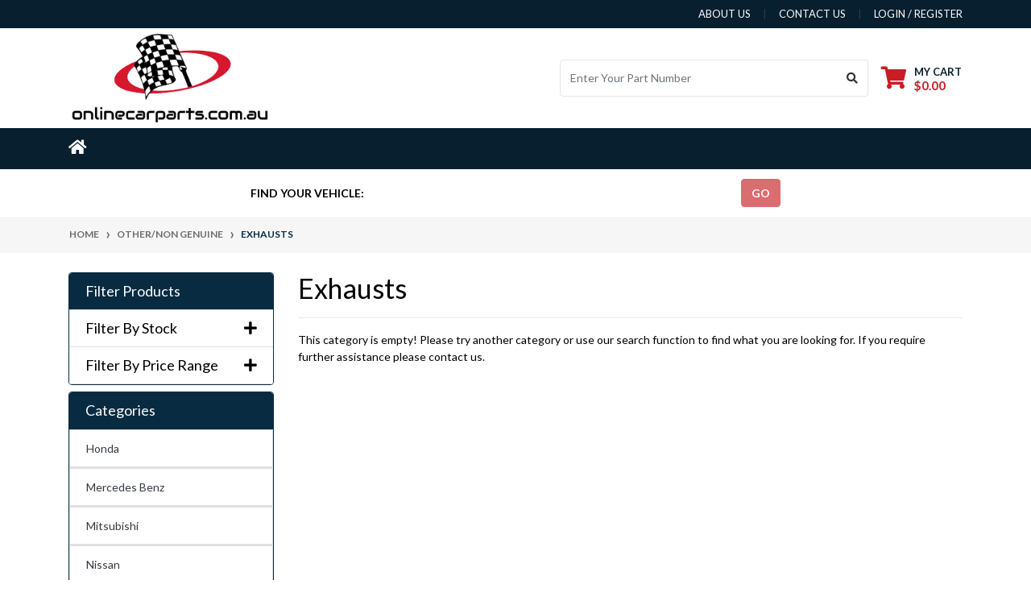

--- FILE ---
content_type: text/html; charset=utf-8
request_url: https://www.onlinecarparts.com.au/non-genuine/exhausts/
body_size: 15923
content:
<!DOCTYPE html>
<html lang="en">
<head itemscope itemtype="http://schema.org/WebSite">
	<meta http-equiv="Content-Type" content="text/html; charset=utf-8"/>
<meta http-equiv="x-ua-compatible" content="ie=edge">
<meta name="keywords" content="Other/Non Genuine Exhausts"/>
<meta name="description" content="Exhausts - Other/Non Genuine Exhausts"/>
<meta name="viewport" content="width=device-width, initial-scale=1, shrink-to-fit=no">
<meta name="csrf-token" content="300d1ddad4b821a44ba6f137be3dd5e6f600cec6,b806fc9c461636310b4e813e14f12ed6939fdc50,1768750064"/>
<meta property="og:image" content="https://www.onlinecarparts.com.au/assets/website_logo.png"/>
<meta property="og:title" content="Other/Non Genuine Exhausts"/>
<meta property="og:site_name" content="OnlineCarParts.com.au"/>
<meta property="og:type" content="website"/>
<meta property="og:url" content="https://www.onlinecarparts.com.au/non-genuine/exhausts/"/>
<meta property="og:description" content="Exhausts - Other/Non Genuine Exhausts"/>
<title itemprop='name'>Other/Non Genuine Exhausts</title>
<link rel="canonical" href="https://www.onlinecarparts.com.au/non-genuine/exhausts/" itemprop="url"/>
<link rel="shortcut icon" href="/assets/favicon_logo.png?1712040405"/>
<!-- Neto Assets -->
<link rel="dns-prefetch preconnect" href="//assets.netostatic.com">
<link rel="dns-prefetch" href="//use.fontawesome.com">
<link rel="dns-prefetch" href="//google-analytics.com">
<link rel="stylesheet" type="text/css" href="https://use.fontawesome.com/releases/v5.7.2/css/all.css" media="all"/>
<link rel="stylesheet" type="text/css" href="https://cdn.neto.com.au/assets/neto-cdn/jquery_ui/1.12.1/jquery-ui.min.css" media="all"/>
<!--[if lte IE 8]>
	<script type="text/javascript" src="https://cdn.neto.com.au/assets/neto-cdn/html5shiv/3.7.0/html5shiv.js"></script>
	<script type="text/javascript" src="https://cdn.neto.com.au/assets/neto-cdn/respond.js/1.3.0/respond.min.js"></script>
<![endif]-->
<!-- Begin: Script 103 -->
<meta name="google-site-verification" content="jMMtSEt_r--lZsovz3_DJhtWSv-QsacOO9i4SVsjNX4" />
<!-- End: Script 103 -->
<!-- Begin: Script 105 -->
<!-- Google tag (gtag.js) -->
<script async src="https://www.googletagmanager.com/gtag/js?id=UA-191144936-2">
</script>
<script>
  window.dataLayer = window.dataLayer || [];
  function gtag(){dataLayer.push(arguments);}
  gtag('js', new Date());

  gtag('config', 'UA-191144936-2');
</script>
<!-- End: Script 105 -->


	<link rel="preload" href="/assets/themes/2024-04-zellis/css/app.css?1712040405" as="style">
	<link rel="preload" href="/assets/themes/2024-04-zellis/css/style.css?1712040405" as="style">
	<link class="theme-selector" rel="stylesheet" href="/assets/themes/2024-04-zellis/css/app.css?1712040405" media="all"/>
	<link rel="stylesheet" href="/assets/themes/2024-04-zellis/css/style.css?1712040405" media="all"/>
</head>
<body id="n_category" class="n_2024-04-zellis">
<a href="#main-content" class="sr-only sr-only-focusable">Skip to main content</a>
<header class="wrapper-header" aria-label="Header container">
	<div class="header-topbar">
		<div class="container">
			<div class="row">
				<div class="col-12 d-flex">
					<ul class="nav list-social mr-auto justify-content-center justify-content-md-start" itemscope itemtype="http://schema.org/Organization" role="contentinfo" aria-label="Social media">
						<meta itemprop="url" content="https://www.onlinecarparts.com.au"/>
						<meta itemprop="logo" content="https://www.onlinecarparts.com.au/assets/website_logo.png"/>
						<meta itemprop="name" content="OnlineCarParts.com.au"/>
						</ul>
					<ul class="nav ml-auto" role="navigation" aria-label="Main menu">
						<li class="nav-item d-none d-sm-block">
							<a href="https://www.onlinecarparts.com.au/about-us/" class="nav-link text-uppercase">about us</a>
						</li>
						<li class="nav-item d-none d-sm-block">
						    <a href="https://www.onlinecarparts.com.au/form/contact-us/" class="nav-link text-uppercase">contact us</a>
						</li>
						<span nloader-content-id="rZp_zvzNQz5YJVX7XGjWhi00OhHKFvcMmK2GBQO_3rI4aRuy77rwMz-AvD2G3RY79UGsf-03B6tEwCHzjdbuxA" nloader-content="[base64]" nloader-data="MzSUsSKTcmr03GK9dSxbNVmrt2oqA9aoumwcQjX4Phk"></span></ul>
				</div>
			</div>
		</div>
	</div>
	<div class="logo-section">
	<div class="container">
		<div class="row align-items-center">
			<div class="col-7 col-sm-4 col-md-3 wrapper-logo text-sm-left">
				<a href="https://www.onlinecarparts.com.au" title="OnlineCarParts.com.au">
					<img class="logo" src="/assets/website_logo.png?1712040405" alt="OnlineCarParts.com.au logo"/>
				</a>
			</div>
			<div class="col-5 col-sm-8 d-flex align-items-center d-md-none ml-auto justify-content-end">
				<button class="btn btn-primary" type="button" data-toggle="collapse" data-target="#navbarMainMenu" aria-controls="navbarMainMenu" aria-expanded="false" aria-label="Toggle navigation">
					<i class="fa fa-bars fa-lg" aria-hidden="true"></i>
				</button>
				<a class="navbar-toggler d-sm-inline-block d-md-none" href="https://www.onlinecarparts.com.au/_mycart?tkn=cart&ts=1768750064953732" aria-label="Shopping cart">
					<i class="fa fa-shopping-cart fa-lg" aria-hidden="true"></i>
					<span class="badge badge-pill badge-secondary" rel="a2c_item_count">0</span>
				</a>
			</div>
			<div class="d-none d-md-flex col-12 col-sm-8 col-md-9 justify-content-end align-items-center">
				<div class="header-search pt-2 pt-md-0">
					<form name="productsearch" method="get" action="/" role="search" aria-label="Product search">
						<input type="hidden" name="rf" value="kw"/>
						<div class="input-group">
							<input class="form-control ajax_search" value=""
								id="name_search" autocomplete="off" name="kw" type="search" aria-label="Input search"
								placeholder="Enter Your Part Number" />
							<div class="input-group-append">
								<button type="submit" value="Search" class="btn btn-outline-secondary" aria-label="Search site"><i class="fa fa-search"></i></button>
							</div>
						</div>
					</form>
				</div>
				<div id="header-cart" class="btn-group" role="group">
					<a href="https://www.onlinecarparts.com.au/_mycart?tkn=cart&ts=1768750064591255"  class="btn p-0 dropdown-toggle dropdown-toggle-split" data-toggle="dropdown" aria-haspopup="true" aria-expanded="false" aria-label="Shopping cart dropdown" id="cartcontentsheader">
						<p class="m-0 h2"><i class="fa fa-shopping-cart"></i></p>
						<div><span>My Cart</span><span rel="a2c_sub_total" id="header-subtotal">$0.00</span></div>
					</a>
					<ul class="dropdown-menu dropdown-menu-right float-right">
						<li class="box" id="neto-dropdown">
							<div class="body" id="cartcontents"></div>
							<div class="footer"></div>
						</li>
					</ul>
				</div>
				</div>
		</div>
	</div>
	</div>
	<div class="menu-section mb-2 mb-md-0">
	<div class="container">
		<nav class="navbar navbar-expand-md navbar-light mt-0 p-md-0">
			<div class="collapse navbar-collapse" id="navbarMainMenu">
				<ul class="navbar-nav mr-auto align-items-center d-none d-md-flex flex-wrap" role="navigation" aria-label="Category menu">
					<li class="nav-item"><a class="nav-link" href="/"><i class="fas fa-home" style="font-size: 20px;"></i></a></li>
					
					
					
					
				</ul>
				<div class="burger-menu d-block d-md-none">
            		<div class="">
            			<ul class="nav navbar-nav">
            					
            					
								
								
							</ul>
            		</div>
            	</div>
		  </div>
		</nav>
	</div>
</div>
<div class="part-finder">
	<div class="container">
		<div class="row align-items-center justify-content-center">
			<div class="col-12">
				<form class="d-block d-md-none mb-2" name="productsearch" method="get" action="/" role="search"
					aria-label="Product search">
					<input type="hidden" name="rf" value="kw" />
					<div class="input-group">
						<input class="form-control ajax_search" value=""
							id="name_search-xs" autocomplete="off" name="kw" type="search" placeholder="Enter Your Part Number"
							aria-label="Input search" />
						<div class="input-group-append">
							<button type="submit" value="Search" class="btn btn-outline-secondary" aria-label="Search site"><i
									class="fa fa-search" aria-hidden="true"></i></button>
						</div>
					</div>
				</form>
				<div id="app"></div>
			</div>
		</div>
	</div>
</div>
</header>
<div id="loadingscreeen"OR category eq 'part-finder-result'%]>
	<div style="display: flex;align-items: center;justify-content: center;height: 100%;width: 100%;">
		<div class="loading-icon p-4 bg-white color-black rounded-pill fa-spin">
			<svg xmlns="http://www.w3.org/2000/svg" viewBox="0 0 48 48" width="48" height="48"
				preserveAspectRatio="xMidYMid meet"
				style="width: 100%; height: 100%; transform: translate3d(0px, 0px, 0px);">
				<defs>
					<clipPath id="__lottie_element_2">
						<rect width="48" height="48" x="0" y="0"></rect>
					</clipPath>
				</defs>
				<g clip-path="url(#__lottie_element_2)">
					<g transform="matrix(0.5000936388969421,0,0,0.5000936388969421,17.496723175048828,6.498782634735107)"
						opacity="1" style="display: block;">
						<g opacity="1" transform="matrix(1,0,0,1,35,13)">
							<path fill="#c81d24" fill-opacity="1"
								d=" M-2.8310000896453857,2.8269999027252197 C-4.392000198364258,1.2660000324249268 -4.392000198364258,-1.2649999856948853 -2.8289999961853027,-2.8269999027252197 C-1.2669999599456787,-4.389999866485596 1.2669999599456787,-4.388999938964844 2.8269999027252197,-2.8289999961853027 C4.390999794006348,-1.2649999856948853 4.390999794006348,1.2669999599456787 2.8269999027252197,2.8289999961853027 C1.2660000324249268,4.390999794006348 -1.2680000066757202,4.389999866485596 -2.8310000896453857,2.8269999027252197z">
							</path>
						</g>
					</g>
					<g transform="matrix(0.6500936150550842,0,0,0.6500936150550842,13.64634895324707,8.39775276184082)"
						opacity="1" style="display: block;">
						<g opacity="1" transform="matrix(1,0,0,1,39,24)">
							<path fill="#c81d24" fill-opacity="1"
								d=" M-4,-0.0020000000949949026 C-4,-2.2090001106262207 -2.2090001106262207,-4 0,-4 C2.2100000381469727,-4 4,-2.2090001106262207 4,-0.0020000000949949026 C4,2.2090001106262207 2.2100000381469727,4 0,4 C-2.2090001106262207,4 -4,2.2090001106262207 -4,-0.0020000000949949026z">
							</path>
						</g>
					</g>
					<g transform="matrix(1,0,0,1,0,0)" opacity="1" style="display: none;">
						<g opacity="1" transform="matrix(1,0,0,1,39,24)">
							<path fill="#c81d24" fill-opacity="1"
								d=" M-4,-0.0020000000949949026 C-4,-2.2090001106262207 -2.2090001106262207,-4 0,-4 C2.2100000381469727,-4 4,-2.2090001106262207 4,-0.0020000000949949026 C4,2.2090001106262207 2.2100000381469727,4 0,4 C-2.2090001106262207,4 -4,2.2090001106262207 -4,-0.0020000000949949026z">
							</path>
						</g>
					</g>
					<g transform="matrix(0.8500936031341553,0,0,0.8500936031341553,5.246723175048828,5.246723175048828)"
						opacity="1" style="display: block;">
						<g opacity="1" transform="matrix(1,0,0,1,35,35)">
							<path fill="#c81d24" fill-opacity="1"
								d=" M2.8269999027252197,2.8310000896453857 C1.2660000324249268,4.392000198364258 -1.2660000324249268,4.392000198364258 -2.8269999027252197,2.8289999961853027 C-4.389999866485596,1.2669999599456787 -4.389999866485596,-1.2669999599456787 -2.8289999961853027,-2.8269999027252197 C-1.2660000324249268,-4.390999794006348 1.2649999856948853,-4.390999794006348 2.8289999961853027,-2.8269999027252197 C4.389999866485596,-1.2660000324249268 4.389999866485596,1.2680000066757202 2.8269999027252197,2.8310000896453857z">
							</path>
						</g>
					</g>
					<g transform="matrix(1,0,0,1,0,0)" opacity="1" style="display: none;">
						<g opacity="1" transform="matrix(1,0,0,1,35,35)">
							<path fill="#c81d24" fill-opacity="1"
								d=" M2.8269999027252197,2.8310000896453857 C1.2660000324249268,4.392000198364258 -1.2660000324249268,4.392000198364258 -2.8269999027252197,2.8289999961853027 C-4.389999866485596,1.2669999599456787 -4.389999866485596,-1.2669999599456787 -2.8289999961853027,-2.8269999027252197 C-1.2660000324249268,-4.390999794006348 1.2649999856948853,-4.390999794006348 2.8289999961853027,-2.8269999027252197 C4.389999866485596,-1.2660000324249268 4.389999866485596,1.2680000066757202 2.8269999027252197,2.8310000896453857z">
							</path>
						</g>
					</g>
					<g transform="matrix(0.4999071955680847,0,0,0.4999071955680847,12.002227783203125,19.503620147705078)"
						opacity="1" style="display: none;">
						<g opacity="1" transform="matrix(1,0,0,1,24,39)">
							<path fill="#c81d24" fill-opacity="1"
								d=" M-0.0020000000949949026,4 C-2.2090001106262207,4 -4,2.2090001106262207 -4,0 C-4,-2.2100000381469727 -2.2090001106262207,-4 -0.0020000000949949026,-4 C2.2090001106262207,-4 4,-2.2100000381469727 4,0 C4,2.2090001106262207 2.2090001106262207,4 -0.0020000000949949026,4z">
							</path>
						</g>
					</g>
					<g transform="matrix(1,0,0,1,0,0)" opacity="1" style="display: block;">
						<g opacity="1" transform="matrix(1,0,0,1,24,39)">
							<path fill="#c81d24" fill-opacity="1"
								d=" M-0.0020000000949949026,4 C-2.2090001106262207,4 -4,2.2090001106262207 -4,0 C-4,-2.2100000381469727 -2.2090001106262207,-4 -0.0020000000949949026,-4 C2.2090001106262207,-4 4,-2.2100000381469727 4,0 C4,2.2090001106262207 2.2090001106262207,4 -0.0020000000949949026,4z">
							</path>
						</g>
					</g>
					<g transform="matrix(0.30009278655052185,0,0,0.30009278655052185,9.098793983459473,24.496753692626953)"
						opacity="1" style="display: none;">
						<g opacity="1" transform="matrix(1,0,0,1,13,35)">
							<path fill="#c81d24" fill-opacity="1"
								d=" M-2.8299999237060547,2.8269999027252197 C-4.390999794006348,1.2660000324249268 -4.390999794006348,-1.2660000324249268 -2.8289999961853027,-2.8269999027252197 C-1.2660000324249268,-4.389999866485596 1.2669999599456787,-4.389999866485596 2.8269999027252197,-2.8289999961853027 C4.390999794006348,-1.2660000324249268 4.390999794006348,1.2649999856948853 2.8289999961853027,2.8289999961853027 C1.2669999599456787,4.389999866485596 -1.2669999599456787,4.389999866485596 -2.8299999237060547,2.8269999027252197z">
							</path>
						</g>
					</g>
					<g transform="matrix(0.8499063849449158,0,0,0.8499063849449158,1.951216697692871,5.253276824951172)"
						opacity="1" style="display: block;">
						<g opacity="1" transform="matrix(1,0,0,1,13,35)">
							<path fill="#c81d24" fill-opacity="1"
								d=" M-2.8299999237060547,2.8269999027252197 C-4.390999794006348,1.2660000324249268 -4.390999794006348,-1.2660000324249268 -2.8289999961853027,-2.8269999027252197 C-1.2660000324249268,-4.389999866485596 1.2669999599456787,-4.389999866485596 2.8269999027252197,-2.8289999961853027 C4.390999794006348,-1.2660000324249268 4.390999794006348,1.2649999856948853 2.8289999961853027,2.8289999961853027 C1.2669999599456787,4.389999866485596 -1.2669999599456787,4.389999866485596 -2.8299999237060547,2.8269999027252197z">
							</path>
						</g>
					</g>
					<g transform="matrix(0.49120163917541504,0,0,0.49120163917541504,4.579185485839844,12.211160659790039)"
						opacity="1" style="display: none;">
						<g opacity="1" transform="matrix(1,0,0,1,9,24)">
							<path fill="#c81d24" fill-opacity="1"
								d=" M-4,-0.0020000000949949026 C-4,-2.2090001106262207 -2.2090001106262207,-4 0,-4 C2.2100000381469727,-4 4,-2.2090001106262207 4,-0.0020000000949949026 C4,2.2090001106262207 2.2100000381469727,4 0,4 C-2.2090001106262207,4 -4,2.2090001106262207 -4,-0.0020000000949949026z">
							</path>
						</g>
					</g>
					<g transform="matrix(0.6498596668243408,0,0,0.6498596668243408,3.1512632369995117,8.40336799621582)"
						opacity="1" style="display: block;">
						<g opacity="1" transform="matrix(1,0,0,1,9,24)">
							<path fill="#c81d24" fill-opacity="1"
								d=" M-4,-0.0020000000949949026 C-4,-2.2090001106262207 -2.2090001106262207,-4 0,-4 C2.2100000381469727,-4 4,-2.2090001106262207 4,-0.0020000000949949026 C4,2.2090001106262207 2.2100000381469727,4 0,4 C-2.2090001106262207,4 -4,2.2090001106262207 -4,-0.0020000000949949026z">
							</path>
						</g>
					</g>
					<g transform="matrix(0.745928168296814,0,0,0.745928168296814,3.302933692932129,3.302933692932129)"
						opacity="1" style="display: none;">
						<g opacity="1" transform="matrix(1,0,0,1,13,13)">
							<path fill="#c81d24" fill-opacity="1"
								d=" M2.8269999027252197,2.8299999237060547 C1.2660000324249268,4.390999794006348 -1.2649999856948853,4.390999794006348 -2.8269999027252197,2.8289999961853027 C-4.389999866485596,1.2660000324249268 -4.388999938964844,-1.2669999599456787 -2.8289999961853027,-2.8269999027252197 C-1.2649999856948853,-4.390999794006348 1.2669999599456787,-4.390999794006348 2.8289999961853027,-2.8289999961853027 C4.390999794006348,-1.2669999599456787 4.389999866485596,1.2669999599456787 2.8269999027252197,2.8299999237060547z">
							</path>
						</g>
					</g>
					<g transform="matrix(0.3826265335083008,0,0,0.3826265335083008,8.02585506439209,8.02585506439209)"
						opacity="1" style="display: block;">
						<g opacity="1" transform="matrix(1,0,0,1,13,13)">
							<path fill="#c81d24" fill-opacity="1"
								d=" M2.8269999027252197,2.8299999237060547 C1.2660000324249268,4.390999794006348 -1.2649999856948853,4.390999794006348 -2.8269999027252197,2.8289999961853027 C-4.389999866485596,1.2660000324249268 -4.388999938964844,-1.2669999599456787 -2.8289999961853027,-2.8269999027252197 C-1.2649999856948853,-4.390999794006348 1.2669999599456787,-4.390999794006348 2.8289999961853027,-2.8289999961853027 C4.390999794006348,-1.2669999599456787 4.389999866485596,1.2669999599456787 2.8269999027252197,2.8299999237060547z">
							</path>
						</g>
					</g>
					<g transform="matrix(0.899730920791626,0,0,0.899730920791626,2.4064579010009766,0.9024219512939453)"
						opacity="1" style="display: none;">
						<g opacity="1" transform="matrix(1,0,0,1,24,9)">
							<path fill="#c81d24" fill-opacity="1"
								d=" M-0.0020000000949949026,4 C-2.2090001106262207,4 -4,2.2090001106262207 -4,0 C-4,-2.2100000381469727 -2.2090001106262207,-4 -0.0020000000949949026,-4 C2.2090001106262207,-4 4,-2.2100000381469727 4,0 C4,2.2090001106262207 2.2090001106262207,4 -0.0020000000949949026,4z">
							</path>
						</g>
					</g>
					<g transform="matrix(0.30000004172325134,0,0,0.30000004172325134,16.799999237060547,6.299999713897705)"
						opacity="1" style="display: block;">
						<g opacity="1" transform="matrix(1,0,0,1,24,9)">
							<path fill="#c81d24" fill-opacity="1"
								d=" M-0.0020000000949949026,4 C-2.2090001106262207,4 -4,2.2090001106262207 -4,0 C-4,-2.2100000381469727 -2.2090001106262207,-4 -0.0020000000949949026,-4 C2.2090001106262207,-4 4,-2.2100000381469727 4,0 C4,2.2090001106262207 2.2090001106262207,4 -0.0020000000949949026,4z">
							</path>
						</g>
					</g>
				</g>
			</svg>
		</div>
	</div>
	<style>
		div#loadingscreeen {
			width: 100%;
			min-height: 250px;
			display: flex;
			align-items: center;
		}
	</style>
</div>
<div class="container-fluid breadcrumb-section px-0">
	    <div class="container">
        	<div class="row">
        		<nav aria-label="breadcrumb">
        			<ol class="breadcrumb" itemscope itemtype="http://schema.org/BreadcrumbList">
        				<li class="breadcrumb-item" itemprop="itemListElement" itemscope itemtype="http://schema.org/ListItem">
        					<a href="https://www.onlinecarparts.com.au" itemprop="item"><span itemprop="name">Home</span></a>
        					<meta itemprop="position" content="0" />
        				</li><li class="breadcrumb-item" itemprop="itemListElement" itemscope itemtype="http://schema.org/ListItem">
        					<a href="/non-genuine/" itemprop="item"><span itemprop="name">Other/Non Genuine</span></a>
        					<meta itemprop="position" content="1" />
        				</li><li class="breadcrumb-item" itemprop="itemListElement" itemscope itemtype="http://schema.org/ListItem">
        					<a href="/non-genuine/exhausts/" itemprop="item"><span itemprop="name">Exhausts</span></a>
        					<meta itemprop="position" content="2" />
        				</li></ol>
        		</nav>
    		</div>
		</div>
	</div>

<div id="main-content" class="container mt-4" role="main">
	<div class="row">
<aside class="col-12 col-md-3" id="left-sidebar">
	<div class="card mb-2">
			<div class="card-header border-bottom">
				<h3 class="h4 mb-0">
					<a class="d-block" role="button" data-toggle="collapse" aria-expanded="false" href="#filters" aria-controls="#filters">Filter Products</a>
				</h3>
			</div>
			<div id="filters" class="collapse">
				<div class="list-group list-group-flush" role="group">
					
					
					<div class="list-group-item">
									<a href="javascript:;" onclick="$(this).children('i').toggleClass('fa-plus fa-minus')" class="h4 mb-0 p-0 text-left w-100 d-flex align-items-center justify-content-between" data-toggle="collapse" data-target="#fbStock">Filter By Stock<i class="fa fa-plus float-right"></i></a>
								</div>
								<div class="collapse" id="fbStock"><a class="filter text-dark list-group-item list-group-item-action d-flex justify-content-between align-items-center" href="/non-genuine/exhausts/?rf=vn&vn=1" rel="nofollow">
										<span><i class="far fa-square"></i> In Stock</span>
										<span class="badge badge-secondary badge-pill">0</span>
									</a>
								</div>
						
						<div class="list-group-item d-none d-sm-block">
									<a href="javascript:;" onclick="$(this).children('i').toggleClass('fa-plus fa-minus')" class="h4 mb-0 p-0 text-left w-100 d-flex align-items-center justify-content-between" data-toggle="collapse" data-target="#fbPriceRangeDesc">Filter By Price Range<i class="fa fa-plus float-right"></i></a>
								</div>
								<div class="collapse" id="fbPriceRangeDesc">
								<div class="list-group-item hidden-sm d-none d-sm-block">
									<p id="price-range"></p><p id="price-range-text" class="price_range"></p>
									<form id="pricesearch" method="get" action="/non-genuine/exhausts/">
										<input type="hidden" name="rf" value="pr?rf=pr">
										<input  name="pr" type="hidden" value="">
										<input type="submit" value="Filter By Price" class="btn btn-outline-secondary btn-sm" />
										<a href="/non-genuine/exhausts/?df=pr&rf=pr" class="btn btn-outline-secondary btn-sm" rel="nofollow"> Clear</a>
									</form>
								</div></div>
					
				</div>
			</div>
		</div>
	<div class="card d-none d-md-block mb-2">
				<div class="card-header"><h3 class="h4 mb-0">Categories</h3></div>
				<div class="list-group list-group-flush" role="navigation" aria-label="Category menu"><div class="position-relative border-bottom dropdown dropdown-hover">
				<a class="text-dark list-group-item list-group-item-action" href="https://www.onlinecarparts.com.au/honda/">Honda</a>
				<ul class="dropdown-menu dropdown-menu-horizontal"><li class="">
					<a class="dropdown-item" href="https://www.onlinecarparts.com.au/honda/accessories-cargo-tow/">Accessories, Cargo & Tow</a>
					</li><li class="">
					<a class="dropdown-item" href="https://www.onlinecarparts.com.au/honda/accessories-convenience-safety/">Accessories, Convenience & Safety</a>
					</li><li class="">
					<a class="dropdown-item" href="https://www.onlinecarparts.com.au/honda/accessories-other/">Accessories, Other</a>
					</li><li class="">
					<a class="dropdown-item" href="https://www.onlinecarparts.com.au/honda/accessories-protection/">Accessories, Protection</a>
					</li><li class="">
					<a class="dropdown-item" href="https://www.onlinecarparts.com.au/honda/air-conditioning-heating/">Air Conditioning, Heating</a>
					</li><li class="">
					<a class="dropdown-item" href="https://www.onlinecarparts.com.au/honda/air-intake-fuel-delivery/">Air Intake, Fuel Delivery</a>
					</li><li class="">
					<a class="dropdown-item" href="https://www.onlinecarparts.com.au/honda/brakes-brake-parts/">Brakes & Brake Parts</a>
					</li><li class="">
					<a class="dropdown-item" href="https://www.onlinecarparts.com.au/honda/car-care-cleaning/">Car Care & Cleaning</a>
					</li><li class="">
					<a class="dropdown-item" href="https://www.onlinecarparts.com.au/honda/charging-starting-systems/">Charging, Starting Systems</a>
					</li><li class="">
					<a class="dropdown-item" href="https://www.onlinecarparts.com.au/honda/cooling-systems/">Cooling Systems</a>
					</li><li class="">
					<a class="dropdown-item" href="https://www.onlinecarparts.com.au/honda/decals-badges-detailing/">Decals, Badges, Detailing</a>
					</li><li class="">
					<a class="dropdown-item" href="https://www.onlinecarparts.com.au/honda/ecus-chips-cruise-control/">ECUs, Chips, Cruise Control</a>
					</li><li class="">
					<a class="dropdown-item" href="https://www.onlinecarparts.com.au/honda/electric-vehicle-parts/">Electric Vehicle Parts</a>
					</li><li class="">
					<a class="dropdown-item" href="https://www.onlinecarparts.com.au/honda/engines-components/">Engines, Components</a>
					</li><li class="">
					<a class="dropdown-item" href="https://www.onlinecarparts.com.au/honda/exhausts/">Exhausts</a>
					</li><li class="">
					<a class="dropdown-item" href="https://www.onlinecarparts.com.au/honda/exterior/">Exterior</a>
					</li><li class="">
					<a class="dropdown-item" href="https://www.onlinecarparts.com.au/honda/filters/">Filters</a>
					</li><li class="">
					<a class="dropdown-item" href="https://www.onlinecarparts.com.au/honda/gaskets/">Gaskets</a>
					</li><li class="">
					<a class="dropdown-item" href="https://www.onlinecarparts.com.au/honda/gauges/">Gauges</a>
					</li><li class="">
					<a class="dropdown-item" href="https://www.onlinecarparts.com.au/honda/glass/">Glass</a>
					</li><li class="">
					<a class="dropdown-item" href="https://www.onlinecarparts.com.au/honda/ignition-systems/">Ignition Systems</a>
					</li><li class="">
					<a class="dropdown-item" href="https://www.onlinecarparts.com.au/honda/interior/">Interior</a>
					</li><li class="">
					<a class="dropdown-item" href="https://www.onlinecarparts.com.au/honda/lights-indicators/">Lights, Indicators</a>
					</li><li class="">
					<a class="dropdown-item" href="https://www.onlinecarparts.com.au/honda/other/">Other</a>
					</li><li class="">
					<a class="dropdown-item" href="https://www.onlinecarparts.com.au/honda/performance-parts/">Performance Parts</a>
					</li><li class="">
					<a class="dropdown-item" href="https://www.onlinecarparts.com.au/honda/safety-security/">Safety & Security</a>
					</li><li class="">
					<a class="dropdown-item" href="https://www.onlinecarparts.com.au/honda/suspension-steering/">Suspension, Steering</a>
					</li><li class="">
					<a class="dropdown-item" href="https://www.onlinecarparts.com.au/honda/transmission/">Transmission</a>
					</li><li class="">
					<a class="dropdown-item" href="https://www.onlinecarparts.com.au/honda/wheels-tyres/">Wheels, Tyres</a>
					</li></ul>
				</div><div class="position-relative border-bottom dropdown dropdown-hover">
				<a class="text-dark list-group-item list-group-item-action" href="https://www.onlinecarparts.com.au/mercedes-benz/">Mercedes Benz</a>
				<ul class="dropdown-menu dropdown-menu-horizontal"><li class="">
					<a class="dropdown-item" href="https://www.onlinecarparts.com.au/mercedes-benz/accessories-cargo-tow/">Accessories, Cargo & Tow</a>
					</li><li class="">
					<a class="dropdown-item" href="https://www.onlinecarparts.com.au/mercedes-benz/accessories-convenience-safety/">Accessories, Convenience & Safety</a>
					</li><li class="">
					<a class="dropdown-item" href="https://www.onlinecarparts.com.au/mercedes-benz/accessories-other/">Accessories, Other</a>
					</li><li class="">
					<a class="dropdown-item" href="https://www.onlinecarparts.com.au/mercedes-benz/accessories-protection/">Accessories, Protection</a>
					</li><li class="">
					<a class="dropdown-item" href="https://www.onlinecarparts.com.au/mercedes-benz/air-conditioning-heating/">Air Conditioning, Heating</a>
					</li><li class="">
					<a class="dropdown-item" href="https://www.onlinecarparts.com.au/mercedes-benz/air-intake-fuel-delivery/">Air Intake, Fuel Delivery</a>
					</li><li class="">
					<a class="dropdown-item" href="https://www.onlinecarparts.com.au/mercedes-benz/brakes-brake-parts/">Brakes & Brake Parts</a>
					</li><li class="">
					<a class="dropdown-item" href="https://www.onlinecarparts.com.au/mercedes-benz/car-care-cleaning/">Car Care & Cleaning</a>
					</li><li class="">
					<a class="dropdown-item" href="https://www.onlinecarparts.com.au/mercedes-benz/charging-starting-systems/">Charging, Starting Systems</a>
					</li><li class="">
					<a class="dropdown-item" href="https://www.onlinecarparts.com.au/mercedes-benz/cooling-systems/">Cooling Systems</a>
					</li><li class="">
					<a class="dropdown-item" href="https://www.onlinecarparts.com.au/mercedes-benz/decals-badges-detailing/">Decals, Badges, Detailing</a>
					</li><li class="">
					<a class="dropdown-item" href="https://www.onlinecarparts.com.au/mercedes-benz/ecus-chips-cruise-control/">ECUs, Chips, Cruise Control</a>
					</li><li class="">
					<a class="dropdown-item" href="https://www.onlinecarparts.com.au/mercedes-benz/electric-vehicle-parts/">Electric Vehicle Parts</a>
					</li><li class="">
					<a class="dropdown-item" href="https://www.onlinecarparts.com.au/mercedes-benz/engines-components/">Engines, Components</a>
					</li><li class="">
					<a class="dropdown-item" href="https://www.onlinecarparts.com.au/mercedes-benz/exhausts/">Exhausts</a>
					</li><li class="">
					<a class="dropdown-item" href="https://www.onlinecarparts.com.au/mercedes-benz/exterior/">Exterior</a>
					</li><li class="">
					<a class="dropdown-item" href="https://www.onlinecarparts.com.au/mercedes-benz/filters/">Filters</a>
					</li><li class="">
					<a class="dropdown-item" href="https://www.onlinecarparts.com.au/mercedes-benz/gaskets/">Gaskets</a>
					</li><li class="">
					<a class="dropdown-item" href="https://www.onlinecarparts.com.au/mercedes-benz/gauges/">Gauges</a>
					</li><li class="">
					<a class="dropdown-item" href="https://www.onlinecarparts.com.au/mercedes-benz/glass/">Glass</a>
					</li><li class="">
					<a class="dropdown-item" href="https://www.onlinecarparts.com.au/mercedes-benz/ignition-systems/">Ignition Systems</a>
					</li><li class="">
					<a class="dropdown-item" href="https://www.onlinecarparts.com.au/mercedes-benz/interior/">Interior</a>
					</li><li class="">
					<a class="dropdown-item" href="https://www.onlinecarparts.com.au/mercedes-benz/lights-indicators/">Lights, Indicators</a>
					</li><li class="">
					<a class="dropdown-item" href="https://www.onlinecarparts.com.au/mercedes-benz/other/">Other</a>
					</li><li class="">
					<a class="dropdown-item" href="https://www.onlinecarparts.com.au/mercedes-benz/performance-parts/">Performance Parts</a>
					</li><li class="">
					<a class="dropdown-item" href="https://www.onlinecarparts.com.au/mercedes-benz/safety-security/">Safety & Security</a>
					</li><li class="">
					<a class="dropdown-item" href="https://www.onlinecarparts.com.au/mercedes-benz/suspension-steering/">Suspension, Steering</a>
					</li><li class="">
					<a class="dropdown-item" href="https://www.onlinecarparts.com.au/mercedes-benz/transmission/">Transmission</a>
					</li><li class="">
					<a class="dropdown-item" href="https://www.onlinecarparts.com.au/mercedes-benz/wheels-tyres/">Wheels, Tyres</a>
					</li></ul>
				</div><div class="position-relative border-bottom dropdown dropdown-hover">
				<a class="text-dark list-group-item list-group-item-action" href="https://www.onlinecarparts.com.au/mitsubishi/">Mitsubishi</a>
				<ul class="dropdown-menu dropdown-menu-horizontal"><li class="">
					<a class="dropdown-item" href="https://www.onlinecarparts.com.au/mitsubishi/accessories-cargo-tow/">Accessories, Cargo & Tow</a>
					</li><li class="">
					<a class="dropdown-item" href="https://www.onlinecarparts.com.au/mitsubishi/accessories-convenience-safety/">Accessories, Convenience & Safety</a>
					</li><li class="">
					<a class="dropdown-item" href="https://www.onlinecarparts.com.au/mitsubishi/accessories-other/">Accessories, Other</a>
					</li><li class="">
					<a class="dropdown-item" href="https://www.onlinecarparts.com.au/mitsubishi/accessories-protection/">Accessories, Protection</a>
					</li><li class="">
					<a class="dropdown-item" href="https://www.onlinecarparts.com.au/mitsubishi/air-conditioning-heating/">Air Conditioning, Heating</a>
					</li><li class="">
					<a class="dropdown-item" href="https://www.onlinecarparts.com.au/mitsubishi/air-intake-fuel-delivery/">Air Intake, Fuel Delivery</a>
					</li><li class="">
					<a class="dropdown-item" href="https://www.onlinecarparts.com.au/mitsubishi/brakes-brake-parts/">Brakes & Brake Parts</a>
					</li><li class="">
					<a class="dropdown-item" href="https://www.onlinecarparts.com.au/mitsubishi/car-care-cleaning/">Car Care & Cleaning</a>
					</li><li class="">
					<a class="dropdown-item" href="https://www.onlinecarparts.com.au/mitsubishi/charging-starting-systems/">Charging, Starting Systems</a>
					</li><li class="">
					<a class="dropdown-item" href="https://www.onlinecarparts.com.au/mitsubishi/cooling-systems/">Cooling Systems</a>
					</li><li class="">
					<a class="dropdown-item" href="https://www.onlinecarparts.com.au/mitsubishi/decals-badges-detailing/">Decals, Badges, Detailing</a>
					</li><li class="">
					<a class="dropdown-item" href="https://www.onlinecarparts.com.au/mitsubishi/ecus-chips-cruise-control/">ECUs, Chips, Cruise Control</a>
					</li><li class="">
					<a class="dropdown-item" href="https://www.onlinecarparts.com.au/mitsubishi/electric-vehicle-parts/">Electric Vehicle Parts</a>
					</li><li class="">
					<a class="dropdown-item" href="https://www.onlinecarparts.com.au/mitsubishi/engines-components/">Engines, Components</a>
					</li><li class="">
					<a class="dropdown-item" href="https://www.onlinecarparts.com.au/mitsubishi/exhausts/">Exhausts</a>
					</li><li class="">
					<a class="dropdown-item" href="https://www.onlinecarparts.com.au/mitsubishi/exterior/">Exterior</a>
					</li><li class="">
					<a class="dropdown-item" href="https://www.onlinecarparts.com.au/mitsubishi/filters/">Filters</a>
					</li><li class="">
					<a class="dropdown-item" href="https://www.onlinecarparts.com.au/mitsubishi/gaskets/">Gaskets</a>
					</li><li class="">
					<a class="dropdown-item" href="https://www.onlinecarparts.com.au/mitsubishi/gauges/">Gauges</a>
					</li><li class="">
					<a class="dropdown-item" href="https://www.onlinecarparts.com.au/mitsubishi/glass/">Glass</a>
					</li><li class="">
					<a class="dropdown-item" href="https://www.onlinecarparts.com.au/mitsubishi/ignition-systems/">Ignition Systems</a>
					</li><li class="">
					<a class="dropdown-item" href="https://www.onlinecarparts.com.au/mitsubishi/interior/">Interior</a>
					</li><li class="">
					<a class="dropdown-item" href="https://www.onlinecarparts.com.au/mitsubishi/lights-indicators/">Lights, Indicators</a>
					</li><li class="">
					<a class="dropdown-item" href="https://www.onlinecarparts.com.au/mitsubishi/other/">Other</a>
					</li><li class="">
					<a class="dropdown-item" href="https://www.onlinecarparts.com.au/mitsubishi/performance-parts/">Performance Parts</a>
					</li><li class="">
					<a class="dropdown-item" href="https://www.onlinecarparts.com.au/mitsubishi/safety-security/">Safety & Security</a>
					</li><li class="">
					<a class="dropdown-item" href="https://www.onlinecarparts.com.au/mitsubishi/suspension-steering/">Suspension, Steering</a>
					</li><li class="">
					<a class="dropdown-item" href="https://www.onlinecarparts.com.au/mitsubishi/transmission/">Transmission</a>
					</li><li class="">
					<a class="dropdown-item" href="https://www.onlinecarparts.com.au/mitsubishi/wheels-tyres/">Wheels, Tyres</a>
					</li></ul>
				</div><div class="position-relative border-bottom dropdown dropdown-hover">
				<a class="text-dark list-group-item list-group-item-action" href="https://www.onlinecarparts.com.au/nissan/">Nissan</a>
				<ul class="dropdown-menu dropdown-menu-horizontal"><li class="">
					<a class="dropdown-item" href="https://www.onlinecarparts.com.au/nissan/accessories-cargo-tow/">Accessories, Cargo & Tow</a>
					</li><li class="">
					<a class="dropdown-item" href="https://www.onlinecarparts.com.au/nissan/accessories-convenience-safety/">Accessories, Convenience & Safety</a>
					</li><li class="">
					<a class="dropdown-item" href="https://www.onlinecarparts.com.au/nissan/accessories-other/">Accessories, Other</a>
					</li><li class="">
					<a class="dropdown-item" href="https://www.onlinecarparts.com.au/nissan/accessories-protection/">Accessories, Protection</a>
					</li><li class="">
					<a class="dropdown-item" href="https://www.onlinecarparts.com.au/nissan/air-conditioning-heating/">Air Conditioning, Heating</a>
					</li><li class="">
					<a class="dropdown-item" href="https://www.onlinecarparts.com.au/nissan/air-intake-fuel-delivery/">Air Intake, Fuel Delivery</a>
					</li><li class="">
					<a class="dropdown-item" href="https://www.onlinecarparts.com.au/nissan/brakes-brake-parts/">Brakes & Brake Parts</a>
					</li><li class="">
					<a class="dropdown-item" href="https://www.onlinecarparts.com.au/nissan/car-care-cleaning/">Car Care & Cleaning</a>
					</li><li class="">
					<a class="dropdown-item" href="https://www.onlinecarparts.com.au/nissan/charging-starting-systems/">Charging, Starting Systems</a>
					</li><li class="">
					<a class="dropdown-item" href="https://www.onlinecarparts.com.au/nissan/cooling-systems/">Cooling Systems</a>
					</li><li class="">
					<a class="dropdown-item" href="https://www.onlinecarparts.com.au/nissan/decals-badges-detailing/">Decals, Badges, Detailing</a>
					</li><li class="">
					<a class="dropdown-item" href="https://www.onlinecarparts.com.au/nissan/ecus-chips-cruise-control/">ECUs, Chips, Cruise Control</a>
					</li><li class="">
					<a class="dropdown-item" href="https://www.onlinecarparts.com.au/nissan/electric-vehicle-parts/">Electric Vehicle Parts</a>
					</li><li class="">
					<a class="dropdown-item" href="https://www.onlinecarparts.com.au/nissan/engines-components/">Engines, Components</a>
					</li><li class="">
					<a class="dropdown-item" href="https://www.onlinecarparts.com.au/nissan/exhausts/">Exhausts</a>
					</li><li class="">
					<a class="dropdown-item" href="https://www.onlinecarparts.com.au/nissan/exterior/">Exterior</a>
					</li><li class="">
					<a class="dropdown-item" href="https://www.onlinecarparts.com.au/nissan/filters/">Filters</a>
					</li><li class="">
					<a class="dropdown-item" href="https://www.onlinecarparts.com.au/nissan/gaskets/">Gaskets</a>
					</li><li class="">
					<a class="dropdown-item" href="https://www.onlinecarparts.com.au/nissan/gauges/">Gauges</a>
					</li><li class="">
					<a class="dropdown-item" href="https://www.onlinecarparts.com.au/nissan/glass/">Glass</a>
					</li><li class="">
					<a class="dropdown-item" href="https://www.onlinecarparts.com.au/nissan/ignition-systems/">Ignition Systems</a>
					</li><li class="">
					<a class="dropdown-item" href="https://www.onlinecarparts.com.au/nissan/interior/">Interior</a>
					</li><li class="">
					<a class="dropdown-item" href="https://www.onlinecarparts.com.au/nissan/lights-indicators/">Lights, Indicators</a>
					</li><li class="">
					<a class="dropdown-item" href="https://www.onlinecarparts.com.au/nissan/other/">Other</a>
					</li><li class="">
					<a class="dropdown-item" href="https://www.onlinecarparts.com.au/nissan/performance-parts/">Performance Parts</a>
					</li><li class="">
					<a class="dropdown-item" href="https://www.onlinecarparts.com.au/nissan/safety-security/">Safety & Security</a>
					</li><li class="">
					<a class="dropdown-item" href="https://www.onlinecarparts.com.au/nissan/suspension-steering/">Suspension, Steering</a>
					</li><li class="">
					<a class="dropdown-item" href="https://www.onlinecarparts.com.au/nissan/transmission/">Transmission</a>
					</li><li class="">
					<a class="dropdown-item" href="https://www.onlinecarparts.com.au/nissan/wheels-tyres/">Wheels, Tyres</a>
					</li></ul>
				</div><div class="position-relative border-bottom dropdown dropdown-hover">
				<a class="text-dark list-group-item list-group-item-action" href="https://www.onlinecarparts.com.au/subaru/">Subaru</a>
				<ul class="dropdown-menu dropdown-menu-horizontal"><li class="">
					<a class="dropdown-item" href="https://www.onlinecarparts.com.au/subaru/accessories-cargo-tow/">Accessories, Cargo & Tow</a>
					</li><li class="">
					<a class="dropdown-item" href="https://www.onlinecarparts.com.au/subaru/accessories-convenience-safety/">Accessories, Convenience & Safety</a>
					</li><li class="">
					<a class="dropdown-item" href="https://www.onlinecarparts.com.au/subaru/accessories-other/">Accessories, Other</a>
					</li><li class="">
					<a class="dropdown-item" href="https://www.onlinecarparts.com.au/subaru/accessories-protection/">Accessories, Protection</a>
					</li><li class="">
					<a class="dropdown-item" href="https://www.onlinecarparts.com.au/subaru/air-conditioning-heating/">Air Conditioning, Heating</a>
					</li><li class="">
					<a class="dropdown-item" href="https://www.onlinecarparts.com.au/subaru/air-intake-fuel-delivery/">Air Intake, Fuel Delivery</a>
					</li><li class="">
					<a class="dropdown-item" href="https://www.onlinecarparts.com.au/subaru/brakes-brake-parts/">Brakes & Brake Parts</a>
					</li><li class="">
					<a class="dropdown-item" href="https://www.onlinecarparts.com.au/subaru/car-care-cleaning/">Car Care & Cleaning</a>
					</li><li class="">
					<a class="dropdown-item" href="https://www.onlinecarparts.com.au/subaru/charging-starting-systems/">Charging, Starting Systems</a>
					</li><li class="">
					<a class="dropdown-item" href="https://www.onlinecarparts.com.au/subaru/cooling-systems/">Cooling Systems</a>
					</li><li class="">
					<a class="dropdown-item" href="https://www.onlinecarparts.com.au/subaru/decals-badges-detailing/">Decals, Badges, Detailing</a>
					</li><li class="">
					<a class="dropdown-item" href="https://www.onlinecarparts.com.au/subaru/ecus-chips-cruise-control/">ECUs, Chips, Cruise Control</a>
					</li><li class="">
					<a class="dropdown-item" href="https://www.onlinecarparts.com.au/subaru/electric-vehicle-parts/">Electric Vehicle Parts</a>
					</li><li class="">
					<a class="dropdown-item" href="https://www.onlinecarparts.com.au/subaru/engines-components/">Engines, Components</a>
					</li><li class="">
					<a class="dropdown-item" href="https://www.onlinecarparts.com.au/subaru/exhausts/">Exhausts</a>
					</li><li class="">
					<a class="dropdown-item" href="https://www.onlinecarparts.com.au/subaru/exterior/">Exterior</a>
					</li><li class="">
					<a class="dropdown-item" href="https://www.onlinecarparts.com.au/subaru/filters/">Filters</a>
					</li><li class="">
					<a class="dropdown-item" href="https://www.onlinecarparts.com.au/subaru/gaskets/">Gaskets</a>
					</li><li class="">
					<a class="dropdown-item" href="https://www.onlinecarparts.com.au/subaru/gauges/">Gauges</a>
					</li><li class="">
					<a class="dropdown-item" href="https://www.onlinecarparts.com.au/subaru/glass/">Glass</a>
					</li><li class="">
					<a class="dropdown-item" href="https://www.onlinecarparts.com.au/subaru/ignition-systems/">Ignition Systems</a>
					</li><li class="">
					<a class="dropdown-item" href="https://www.onlinecarparts.com.au/subaru/interior/">Interior</a>
					</li><li class="">
					<a class="dropdown-item" href="https://www.onlinecarparts.com.au/subaru/lights-indicators/">Lights, Indicators</a>
					</li><li class="">
					<a class="dropdown-item" href="https://www.onlinecarparts.com.au/subaru/other/">Other</a>
					</li><li class="">
					<a class="dropdown-item" href="https://www.onlinecarparts.com.au/subaru/performance-parts/">Performance Parts</a>
					</li><li class="">
					<a class="dropdown-item" href="https://www.onlinecarparts.com.au/subaru/safety-security/">Safety & Security</a>
					</li><li class="">
					<a class="dropdown-item" href="https://www.onlinecarparts.com.au/subaru/suspension-steering/">Suspension, Steering</a>
					</li><li class="">
					<a class="dropdown-item" href="https://www.onlinecarparts.com.au/subaru/transmission/">Transmission</a>
					</li><li class="">
					<a class="dropdown-item" href="https://www.onlinecarparts.com.au/subaru/wheels-tyres/">Wheels, Tyres</a>
					</li></ul>
				</div><div class="position-relative border-bottom dropdown dropdown-hover">
				<a class="text-dark list-group-item list-group-item-action" href="https://www.onlinecarparts.com.au/suzuki/">Suzuki</a>
				<ul class="dropdown-menu dropdown-menu-horizontal"><li class="">
					<a class="dropdown-item" href="https://www.onlinecarparts.com.au/suzuki/accessories-cargo-tow/">Accessories, Cargo & Tow</a>
					</li><li class="">
					<a class="dropdown-item" href="https://www.onlinecarparts.com.au/suzuki/accessories-convenience-safety/">Accessories, Convenience & Safety</a>
					</li><li class="">
					<a class="dropdown-item" href="https://www.onlinecarparts.com.au/suzuki/accessories-other/">Accessories, Other</a>
					</li><li class="">
					<a class="dropdown-item" href="https://www.onlinecarparts.com.au/suzuki/accessories-protection/">Accessories, Protection</a>
					</li><li class="">
					<a class="dropdown-item" href="https://www.onlinecarparts.com.au/suzuki/air-conditioning-heating/">Air Conditioning, Heating</a>
					</li><li class="">
					<a class="dropdown-item" href="https://www.onlinecarparts.com.au/suzuki/air-intake-fuel-delivery/">Air Intake, Fuel Delivery</a>
					</li><li class="">
					<a class="dropdown-item" href="https://www.onlinecarparts.com.au/suzuki/brakes-brake-parts/">Brakes & Brake Parts</a>
					</li><li class="">
					<a class="dropdown-item" href="https://www.onlinecarparts.com.au/suzuki/car-care-cleaning/">Car Care & Cleaning</a>
					</li><li class="">
					<a class="dropdown-item" href="https://www.onlinecarparts.com.au/suzuki/charging-starting-systems/">Charging, Starting Systems</a>
					</li><li class="">
					<a class="dropdown-item" href="https://www.onlinecarparts.com.au/suzuki/cooling-systems/">Cooling Systems</a>
					</li><li class="">
					<a class="dropdown-item" href="https://www.onlinecarparts.com.au/suzuki/decals-badges-detailing/">Decals, Badges, Detailing</a>
					</li><li class="">
					<a class="dropdown-item" href="https://www.onlinecarparts.com.au/suzuki/ecus-chips-cruise-control/">ECUs, Chips, Cruise Control</a>
					</li><li class="">
					<a class="dropdown-item" href="https://www.onlinecarparts.com.au/suzuki/electric-vehicle-parts/">Electric Vehicle Parts</a>
					</li><li class="">
					<a class="dropdown-item" href="https://www.onlinecarparts.com.au/suzuki/engines-components/">Engines, Components</a>
					</li><li class="">
					<a class="dropdown-item" href="https://www.onlinecarparts.com.au/suzuki/exhausts/">Exhausts</a>
					</li><li class="">
					<a class="dropdown-item" href="https://www.onlinecarparts.com.au/suzuki/exterior/">Exterior</a>
					</li><li class="">
					<a class="dropdown-item" href="https://www.onlinecarparts.com.au/suzuki/filters/">Filters</a>
					</li><li class="">
					<a class="dropdown-item" href="https://www.onlinecarparts.com.au/suzuki/gaskets/">Gaskets</a>
					</li><li class="">
					<a class="dropdown-item" href="https://www.onlinecarparts.com.au/suzuki/gauges/">Gauges</a>
					</li><li class="">
					<a class="dropdown-item" href="https://www.onlinecarparts.com.au/suzuki/glass/">Glass</a>
					</li><li class="">
					<a class="dropdown-item" href="https://www.onlinecarparts.com.au/suzuki/ignition-systems/">Ignition Systems</a>
					</li><li class="">
					<a class="dropdown-item" href="https://www.onlinecarparts.com.au/suzuki/interior/">Interior</a>
					</li><li class="">
					<a class="dropdown-item" href="https://www.onlinecarparts.com.au/suzuki/lights-indicators/">Lights, Indicators</a>
					</li><li class="">
					<a class="dropdown-item" href="https://www.onlinecarparts.com.au/suzuki/other/">Other</a>
					</li><li class="">
					<a class="dropdown-item" href="https://www.onlinecarparts.com.au/suzuki/performance-parts/">Performance Parts</a>
					</li><li class="">
					<a class="dropdown-item" href="https://www.onlinecarparts.com.au/suzuki/safety-security/">Safety & Security</a>
					</li><li class="">
					<a class="dropdown-item" href="https://www.onlinecarparts.com.au/suzuki/suspension-steering/">Suspension, Steering</a>
					</li><li class="">
					<a class="dropdown-item" href="https://www.onlinecarparts.com.au/suzuki/transmission/">Transmission</a>
					</li><li class="">
					<a class="dropdown-item" href="https://www.onlinecarparts.com.au/suzuki/wheels-tyres/">Wheels, Tyres</a>
					</li></ul>
				</div><div class="position-relative border-bottom dropdown dropdown-hover">
				<a class="text-dark list-group-item list-group-item-action" href="https://www.onlinecarparts.com.au/non-genuine/">Other/Non Genuine</a>
				<ul class="dropdown-menu dropdown-menu-horizontal"><li class="">
					<a class="dropdown-item" href="https://www.onlinecarparts.com.au/non-genuine/accessories-cargo-tow/">Accessories, Cargo & Tow</a>
					</li><li class="">
					<a class="dropdown-item" href="https://www.onlinecarparts.com.au/non-genuine/accessories-convenience-safety/">Accessories, Convenience & Safety</a>
					</li><li class="">
					<a class="dropdown-item" href="https://www.onlinecarparts.com.au/non-genuine/accessories-other/">Accessories, Other</a>
					</li><li class="">
					<a class="dropdown-item" href="https://www.onlinecarparts.com.au/non-genuine/accessories-protection/">Accessories, Protection</a>
					</li><li class="">
					<a class="dropdown-item" href="https://www.onlinecarparts.com.au/non-genuine/air-conditioning-heating/">Air Conditioning, Heating</a>
					</li><li class="">
					<a class="dropdown-item" href="https://www.onlinecarparts.com.au/non-genuine/air-intake-fuel-delivery/">Air Intake, Fuel Delivery</a>
					</li><li class="">
					<a class="dropdown-item" href="https://www.onlinecarparts.com.au/non-genuine/brakes-brake-parts/">Brakes & Brake Parts</a>
					</li><li class="">
					<a class="dropdown-item" href="https://www.onlinecarparts.com.au/non-genuine/car-care-cleaning/">Car Care & Cleaning</a>
					</li><li class="">
					<a class="dropdown-item" href="https://www.onlinecarparts.com.au/non-genuine/charging-starting-systems/">Charging, Starting Systems</a>
					</li><li class="">
					<a class="dropdown-item" href="https://www.onlinecarparts.com.au/non-genuine/cooling-systems/">Cooling Systems</a>
					</li><li class="">
					<a class="dropdown-item" href="https://www.onlinecarparts.com.au/non-genuine/decals-badges-detailing/">Decals, Badges, Detailing</a>
					</li><li class="">
					<a class="dropdown-item" href="https://www.onlinecarparts.com.au/non-genuine/ecus-chips-cruise-control/">ECUs, Chips, Cruise Control</a>
					</li><li class="">
					<a class="dropdown-item" href="https://www.onlinecarparts.com.au/non-genuine/electric-vehicle-parts/">Electric Vehicle Parts</a>
					</li><li class="">
					<a class="dropdown-item" href="https://www.onlinecarparts.com.au/non-genuine/engines-components/">Engines, Components</a>
					</li><li class="">
					<a class="dropdown-item" href="https://www.onlinecarparts.com.au/non-genuine/exhausts/">Exhausts</a>
					</li><li class="">
					<a class="dropdown-item" href="https://www.onlinecarparts.com.au/non-genuine/exterior/">Exterior</a>
					</li><li class="">
					<a class="dropdown-item" href="https://www.onlinecarparts.com.au/non-genuine/filters/">Filters</a>
					</li><li class="">
					<a class="dropdown-item" href="https://www.onlinecarparts.com.au/non-genuine/gaskets/">Gaskets</a>
					</li><li class="">
					<a class="dropdown-item" href="https://www.onlinecarparts.com.au/non-genuine/gauges/">Gauges</a>
					</li><li class="">
					<a class="dropdown-item" href="https://www.onlinecarparts.com.au/non-genuine/glass/">Glass</a>
					</li><li class="">
					<a class="dropdown-item" href="https://www.onlinecarparts.com.au/non-genuine/ignition-systems/">Ignition Systems</a>
					</li><li class="">
					<a class="dropdown-item" href="https://www.onlinecarparts.com.au/non-genuine/interior/">Interior</a>
					</li><li class="">
					<a class="dropdown-item" href="https://www.onlinecarparts.com.au/non-genuine/lights-indicators/">Lights, Indicators</a>
					</li><li class="">
					<a class="dropdown-item" href="https://www.onlinecarparts.com.au/non-genuine/other/">Other</a>
					</li><li class="">
					<a class="dropdown-item" href="https://www.onlinecarparts.com.au/non-genuine/performance-parts/">Performance Parts</a>
					</li><li class="">
					<a class="dropdown-item" href="https://www.onlinecarparts.com.au/non-genuine/safety-security/">Safety & Security</a>
					</li><li class="">
					<a class="dropdown-item" href="https://www.onlinecarparts.com.au/non-genuine/suspension-steering/">Suspension, Steering</a>
					</li><li class="">
					<a class="dropdown-item" href="https://www.onlinecarparts.com.au/non-genuine/transmission/">Transmission</a>
					</li><li class="">
					<a class="dropdown-item" href="https://www.onlinecarparts.com.au/non-genuine/wheels-tyres/">Wheels, Tyres</a>
					</li></ul>
				</div></div>
			</div>
	<span nloader-content-id="V-oMzunOxOTno3godEI7HhUfWIw_X7wbM_XyhixJLyExV7dXSA3JmzEt031qy_2LC1TYrqbgoRmVhaI5Fl_NT0" nloader-content="[base64]" nloader-data="LlM7k3zHjvhcs_9N4JXyxwrUEhOkIhSEBfQkGbnlHjw"></span>
	<div class="card d-none d-md-block my-2">
				<div class="card-header"><h3 class="h4 mb-0">Information</h3></div>
				<div class="list-group list-group-flush" role="navigation" aria-label="Information menu"><div class="position-relative border-bottom ">
				<a class="text-dark list-group-item list-group-item-action" href="/about-us/">About Us</a>
				</div><div class="position-relative border-bottom ">
				<a class="text-dark list-group-item list-group-item-action" href="/returns-policy/">Returns Policy</a>
				</div><div class="position-relative border-bottom ">
				<a class="text-dark list-group-item list-group-item-action" href="/form/contact-us/">Contact Us</a>
				</div></div>
		</div>
	</aside>
<div class="col-12 col-md-9">
<h1 class="page-header">
	Exhausts
	
	</h1>
<hr aria-hidden="true" />

	
	<div class="row">
		<div class="col-12">
			<p>This category is empty! Please try another category or use our search function to find what you are looking
				for. If you require further assistance please contact us.</p>
		</div>
	</div>
	
</div></div>
</div>
<div class="footer-divider"></div>
<footer class="wrapper-footer">
	<div class="container">
		<div class="row">
			<div class="col-12 col-md-8">
				<nav class="row" aria-label="Footer menu">
					<div class="col-12 col-md-4 text-md-left">
									<ul class="nav flex-column">
										<li class="nav-item"><h4 class="nav-link py-0 mt-4 mt-md-0">Service</h4></li>
										<li class="nav-item"><a href="/_myacct/nr_track_order" class="nav-link">Track Order</a></li><li class="nav-item"><a href="/_myacct" class="nav-link">My Account</a></li><li class="nav-item"><a href="/_myacct/warranty" class="nav-link">Resolution Centre</a></li>
									</ul>
								</div><div class="col-12 col-md-4 text-md-left">
									<ul class="nav flex-column">
										<li class="nav-item"><h4 class="nav-link py-0 mt-4 mt-md-0">About Us</h4></li>
										<li class="nav-item"><a href="/about-us/" class="nav-link">About Us</a></li><li class="nav-item"><a href="/form/contact-us/" class="nav-link">Contact Us</a></li>
									</ul>
								</div><div class="col-12 col-md-4 text-md-left">
									<ul class="nav flex-column">
										<li class="nav-item"><h4 class="nav-link py-0 mt-4 mt-md-0">Information</h4></li>
										<li class="nav-item"><a href="/website-terms-of-use/" class="nav-link">Terms of Use</a></li><li class="nav-item"><a href="/privacy-policy/" class="nav-link">Privacy Policy</a></li><li class="nav-item"><a href="/returns-policy/" class="nav-link">Returns Policy</a></li><li class="nav-item"><a href="/security-policy/" class="nav-link">Security Policy</a></li>
									</ul>
								</div>
					</nav>
			</div>
			<div class="col-12 col-md-4 text-md-left col-footer-about">
				
				<img src="/assets/marketing/73.png?1673240481" alt="OnlineCarParts.com.au Footer Logo" class="img-fluid mt-4 mt-md-0" />
				<p></p>
				<ul class="nav flex-column text-left">
					<li>
						<div class="d-flex align-items-center">
							<div><p><i class="fa fa-envelope"></i></p></div>
							<div><a href="mailto:support@onlinecarparts.com.au" target="_blank">support@onlinecarparts.com.au</a></div>
						</div>
					</li>
					<li>
						<div class="d-flex align-items-center">
							<div><p><i class="fa fa-map-marker-alt"></i></p></div>
							<div><p>49 Gordon Street, MACKAY, QLD, 4740, AU</p></div>
						</div>
					</li>
					</ul>
				<ul class="nav list-social justify-content-center justify-content-md-start pt-2" itemscope itemtype="http://schema.org/Organization" role="contentinfo" aria-label="Social media">
					<meta itemprop="url" content="https://www.onlinecarparts.com.au"/>
					<meta itemprop="logo" content="https://www.onlinecarparts.com.au/assets/website_logo.png"/>
					<meta itemprop="name" content="OnlineCarParts.com.au"/>
					</ul>
			</div>
		</div>
	</div>
	<div class="container-fluid px-0">
		<div class="row mx-0"><div class="col-12 px-0"><hr aria-hidden="true"/></div></div>
	</div>
	<div class="container">
		<div class="row">
			<div class="col-12 col-md-8 class_1 text-left">
				<p data-test-id="address" class="pb-0">&copy; 2026 OnlineCarParts.com.au. ABN: 79058224972. All rights reserved.</p>
			</div>
			<div class="nkg_red col-12 col-md-4">
				<a class="poweredby" href="https://www.zellisauto.com" target="_blank">
					<div class="red">
						<p>POWERED BY </p><img src="/assets/images/redbook_logo.png" alt="Red Book">
					</div>
					<div class="zellis"><img src="/assets/images/zellis_auto.png" alt="zellis Auto"></div>
				</a>
			</div>

			<div class="col-12 d-none d-sm-flex class_3 justify-content-center justify-content-md-start">
				<ul class="list-inline d-flex flex-wrap " role="contentinfo" aria-label="Accepted payment methods"><li class="mr-1">
								<div class="payment-icon-container">
									<div class="payment-icon" style="background-image: url(//assets.netostatic.com/assets/neto-cdn/payment-icons/1.0.0/afterpay.svg); height: 30px;"><span class="sr-only">Afterpay</span></div>
								</div>
							</li><li class="mr-1">
								<div class="payment-icon-container">
									<div class="payment-icon" style="background-image: url(//assets.netostatic.com/assets/neto-cdn/payment-icons/1.0.0/paypal_checkout.svg); height: 30px;"><span class="sr-only">PayPal Checkout</span></div>
								</div>
							</li></ul>
			</div>
		</div>
	</div>
</footer>
<div class="modal fade" id="termsModal">
	<div class="modal-dialog modal-lg">
		<div class="modal-content">
			<div class="modal-header">
				<h4 class="modal-title">Terms &amp; Conditions</h4>
				<button type="button" class="close" data-dismiss="modal" aria-label="Close"><span aria-hidden="true">&times;</span></button>
			</div>
			<div class="modal-body"><p>
	Welcome to our website. If you continue to browse and use this website, you are agreeing to comply with and be bound by the following terms and conditions of use, which together with our privacy policy govern OnlineCarParts.com.au’s relationship with you in relation to this website. If you disagree with any part of these terms and conditions, please do not use our website.</p>
<p>
	The term ‘OnlineCarParts.com.au’ or ‘us’ or ‘we’ refers to the owner of the website whose registered office is 49 Gordon Street, MACKAY, QLD, 4740, AU. Our ABN is 79058224972. The term ‘you’ refers to the user or viewer of our website.</p>
<p>
	The use of this website is subject to the following terms of use:</p>
<ul>
	<li>
		The content of the pages of this website is for your general information and use only. It is subject to change without notice.</li>
	<li>
		Neither we nor any third parties provide any warranty or guarantee as to the accuracy, timeliness, performance, completeness or suitability of the information and materials found or offered on this website for any particular purpose. You acknowledge that such information and materials may contain inaccuracies or errors and we expressly exclude liability for any such inaccuracies or errors to the fullest extent permitted by law.</li>
	<li>
		Your use of any information or materials on this website is entirely at your own risk, for which we shall not be liable. It shall be your own responsibility to ensure that any products, services or information available through this website meet your specific requirements.</li>
	<li>
		This website contains material which is owned by or licensed to us. This material includes, but is not limited to, the design, layout, look, appearance and graphics. Reproduction is prohibited other than in accordance with the copyright notice, which forms part of these terms and conditions.</li>
	<li>
		All trademarks reproduced in this website, which are not the property of, or licensed to the operator, are acknowledged on the website.</li>
	<li>
		Unauthorised use of this website may give rise to a claim for damages and/or be a criminal offence.</li>
	<li>
		From time to time, this website may also include links to other websites. These links are provided for your convenience to provide further information. They do not signify that we endorse the website(s). We have no responsibility for the content of the linked website(s).</li>
	<li>
		Your use of this website and any dispute arising out of such use of the website is subject to the laws of Australia.</li>
</ul></div>
			<div class="modal-footer"><button type="button" class="btn btn-default" data-dismiss="modal">Close</button></div>
		</div>
	</div>
</div>
<div class="modal fade" id="privacyModal">
	<div class="modal-dialog modal-lg">
		<div class="modal-content">
			<div class="modal-header">
				<h4 class="modal-title">Privacy Policy</h4>
				<button type="button" class="close" data-dismiss="modal" aria-label="Close"><span aria-hidden="true">&times;</span></button>
			</div>
			<div class="modal-body"><p>&nbsp;</p>

<p>This privacy policy sets out how we&nbsp;uses and protects any information that you give us&nbsp;when you use this website.<br />
<br />
We are&nbsp;committed to ensuring that your privacy is protected. Should we ask you to provide certain information by which you can be identified when using this website, then you can be assured that it will only be used in accordance with this privacy statement.<br />
<br />
<span style="line-height: 1.6em;">We may change this policy from time to time by updating this page. You should check this page from time to time to ensure that you are happy with any changes.</span></p>

<p><strong>What we collect</strong></p>

<p>We may collect the following information:</p>

<ul>
	<li>name and job title</li>
	<li>contact information including email address</li>
	<li>demographic information such as postcode, preferences and interests</li>
	<li>other information relevant to customer surveys and/or offers</li>
</ul>

<p><strong>What we do with the information we gather</strong></p>

<p>We require this information to understand your needs and provide you with a better service, and in particular for the following reasons:</p>

<ul>
	<li>Internal record keeping.</li>
	<li>We may use the information to improve our products and services.</li>
	<li>We may periodically send promotional emails about new products, special offers or other information which we think you may find interesting using the email address which you have provided.</li>
	<li>From time to time, we may also use your information to contact you for market research purposes. We may contact you by email, phone, fax or mail. We may use the information to customise the website according to your interests.</li>
</ul>

<p><strong>Security</strong></p>

<p>We are committed to ensuring that your information is secure. In order to prevent unauthorised access or disclosure, we have put in place suitable physical, electronic and managerial procedures to safeguard and secure the information we collect online.</p>

<p><strong>How we use cookies</strong></p>

<p>A cookie is a small file which asks permission to be placed on your computer's hard drive. Once you agree, the file is added and the cookie helps analyse web traffic or lets you know when you visit a particular site. Cookies allow web applications to respond to you as an individual. The web application can tailor its operations to your needs, likes and dislikes by gathering and remembering information about your preferences.</p>

<p>We use traffic log cookies to identify which pages are being used. This helps us analyse data about webpage traffic and improve our website in order to tailor it to customer needs. We only use this information for statistical analysis purposes and then the data is removed from the system.<br />
Overall, cookies help us provide you with a better website by enabling us to monitor which pages you find useful and which you do not. A cookie in no way gives us access to your computer or any information about you, other than the data you choose to share with us.<br />
You can choose to accept or decline cookies. Most web browsers automatically accept cookies, but you can usually modify your browser setting to decline cookies if you prefer. This may prevent you from taking full advantage of the website.</p>

<p><strong>Links to other websites</strong></p>

<p>Our website may contain links to other websites of interest. However, once you have used these links to leave our site, you should note that we do not have any control over that other website. Therefore, we cannot be responsible for the protection and privacy of any information which you provide whilst visiting such sites and such sites are not governed by this privacy statement. You should exercise caution and look at the privacy statement applicable to the website in question.</p>

<p><strong>Controlling your personal information</strong></p>

<p>You may choose to restrict the collection or use of your personal information in the following ways:</p>

<ul>
	<li>whenever you are asked to fill in a form on the website, look for the box that you can click to indicate that you do not want the information to be used by anybody for direct marketing purposes</li>
	<li>if you have previously agreed to us using your personal information for direct marketing purposes, you may change your mind at any time by writing to or emailing us.</li>
</ul>

<p>We will not sell, distribute or lease your personal information to third parties unless we have your permission or are required by law to do so. We may use your personal information to send you promotional information about third parties which we think you may find interesting if you tell us that you wish this to happen.<br />
<br />
If you believe that any information we are holding on you is incorrect or incomplete, please write to or email us as soon as possible at the above address. We will promptly correct any information found to be incorrect.</p>

<p>&nbsp;</p>
</div>
			<div class="modal-footer"><button type="button" class="btn btn-default" data-dismiss="modal">Close</button></div>
		</div>
	</div>
</div>
<!-- Required Neto Scripts - DO NOT REMOVE -->
<script type="text/javascript" src="https://cdn.neto.com.au/assets/neto-cdn/skeletal/4.5.0/vendor.js"></script>
<script type="text/javascript" src="https://cdn.neto.com.au/assets/neto-cdn/jquery_ui/1.12.1/jquery-ui.min.js"></script>
<script type="text/javascript" src="//assets.netostatic.com/ecommerce/6.354.1/assets/js/common/webstore/main.js"></script>
<script src="/assets/themes/2024-04-zellis/js/custom.js?1712040405"></script>
<!-- stagging zellis auto code -->
<script src="https://cdn.jsdelivr.net/npm/vue@3.2.37/dist/vue.global.prod.js"></script>
<script src="https://cdn.jsdelivr.net/npm/axios/dist/axios.min.js"></script>
<script>
function dahLoadingdeactivate(){
    document.getElementById('loadingscreeen').style.display = "none";
    document.getElementById('main-content').style.display = 'block';
}
var pfwrap = {};
var unwrap = {};
var zellisaccess = {
    type: "redbook_vehicle",
    token: "Z-299639da1411561f",
    id: "UnJNRXBuWGhJKzRzemFqdXowZVNGUT09",
};
if (localStorage.getItem("dahmg")) {
    var d = JSON.parse(localStorage.getItem("dahmg"));
    if (d.active == "y" && d.et && d.et > new Date().getTime()) {
        var bpfresult = JSON.parse(d.value);
        var bpfactive = true;
    } else {
        dahLoadingdeactivate();
    }
} else {
    dahLoadingdeactivate();
}
</script>
<script>
async function getdata(){
    try {
        var data = "type="+zellisaccess.type+"&user_id="+zellisaccess.id+"&select_fields[0]=sku";
        bpfresult.forEach(function (e, i) {
            data += "&selected_item[" + i + "]=" + e;
        });
        const res = await axios.post(
            `https://dash.zellisauto.com/api/v1/get_parts`,
            data,
            {
                headers: {
                    "X-TOKEN": zellisaccess.token,
                },
            }
        );
        var data2 = data+"&universal=1";
        const unres = await axios.post(
            `https://dash.zellisauto.com/api/v1/get_parts`,
            data2,
            {
                headers: {
                    "X-TOKEN": zellisaccess.token,
                },
            }
        );
        if (res.data.status && unres.data.status) {
            pfwrap = res.data.data;
            unwrap = unres.data.data;
            app.pfVehicleImage(res.data.data.vehicle_image);
            fitmentcheck();
            }
    } catch (error) {
        console.log(error);
    }
}
if (bpfactive) {
    $.when(getdata()).then(document.getElementById('loadingscreeen').style.display = "none");
}
</script>
<script>
    var za_makedata = '';
    
</script>
<script defer="defer" src="/assets/themes/2024-04-zellis//plugin/zellisapi/js/zellismg.js?1712040405"></script>
<link rel="stylesheet" href="/assets/themes/2024-04-zellis//plugin/zellisapi/css/zellismg.css?1712040405">
<span nloader-content-id="hcC5PQIsjoW0IChlm9bgD6iA_oweyq0FdtnecoGFchk" nloader-content="[base64]"></span><!-- /stagging zellis auto code -->

		<script>
			(function( NETO, $, undefined ) {
				NETO.systemConfigs = {"isLegacyCartActive":"1","currencySymbol":"$","siteEnvironment":"production","defaultCart":"legacy","asyncAddToCartInit":"1","dateFormat":"dd/mm/yy","isCartRequestQueueActive":0,"measurePerformance":0,"isMccCartActive":"0","siteId":"N069227","isMccCheckoutFeatureActive":0};
			}( window.NETO = window.NETO || {}, jQuery ));
		</script>
		<script>
										$(function() {
											var vals = ['0','0'];
											for(var i=0; i<vals.length; i++) { vals[i]=parseInt(vals[i]); }
											$('#price-range').slider({
												range: true,
												min: vals[0],
												max: vals[1],
												values: vals,
												slide: function( event, ui ) {
													$('#price-range-text').html('$'+ui.values[0]+' to $'+ui.values[1]);
													$('#pricesearch input[name="pr"]').val( ui.values[0]+'-'+ui.values[1] );
												},
												create: function( event, ui ) {
													$('#price-range-text').html('$'+vals[0]+' to $'+vals[1]);
													$('#pricesearch input[name="pr"]').val( vals[0]+'-'+vals[1] );
												}
											});
										});
									</script><script>dahLoadingdeactivate();</script>
<!-- Begin: Script 104 -->
<link rel="stylesheet" type="text/css" href="//cdn.neto.com.au/assets/neto-cdn/netoTicker/1.0.0/netoTicker.css" media="all"/>
<script type="text/javascript" src="//cdn.neto.com.au/assets/neto-cdn/netoTicker/1.0.0/netoTicker.js"></script>
<!-- End: Script 104 -->
<!-- Begin: Script 105 -->
<!-- Google tag (gtag.js) -->
<script async src="https://www.googletagmanager.com/gtag/js?id=UA-191144936-2">
</script>
<script>
  window.dataLayer = window.dataLayer || [];
  function gtag(){dataLayer.push(arguments);}
  gtag('js', new Date());

  gtag('config', 'UA-191144936-2');
</script>
<!-- End: Script 105 -->
<div class="npopup" style="" role="alertdialog" aria-atomic="true" aria-label="Popup" aria-describedby="npopupDesc" tabindex="-1">
	<a href="javascript:void(0);" class="npopup-btn-close" role="button" aria-label="Close popup"></a>
	<div class="npopup-body" id="npopupDesc"></div>
</div>
<div class="nactivity"><i class="fa fa-spinner fa-spin fa-inverse fa-3x fa-fw"></i></div>
</body>
</html>

--- FILE ---
content_type: text/css
request_url: https://www.onlinecarparts.com.au/assets/themes/2024-04-zellis/css/style.css?1712040405
body_size: 2262
content:
@import url('https://fonts.googleapis.com/css2?family=Lato:wght@300;400;700&display=swap');
body {
	font-family: -apple-system, BlinkMacSystemFont, "Lato", "Segoe UI", Roboto, "Helvetica Neue", Arial, sans-serif, "Apple Color Emoji", "Segoe UI Emoji", "Segoe UI Symbol" /*{body-font-family}*/;
	font-size: 14px /*{body-font-size}*/;
	color: rgba(0, 0, 0, 1) /*{body-font-colour}*/;
	background-image: none /*{body-background-image}*/;
	background-color: #ffffff /*{body-background-colour}*/;
}
a, .btn-link{
	color: rgba(9, 43, 65, 1) /*{link-text-colour}*/;
}
a:hover, a:active, a:focus, .btn-link:hover{
	color: rgba(200, 29, 36, 1) /*{link-text-hover-colour}*/;
}
h1,
h2,
h3,
h4,
h5,
h6,
.h1,
.h2,
.h3,
.h4,
.h5,
.h6 {
	font-family: -apple-system, BlinkMacSystemFont, "Lato", "Segoe UI", Roboto, "Helvetica Neue", Arial, sans-serif, "Apple Color Emoji", "Segoe UI Emoji", "Segoe UI Symbol" /*{headers-font-family}*/;
	color: rgba(0, 0, 0, 1) /*{headers-colour}*/;
}
.carousel-caption h3, .carousel-caption h2,.carousel-caption .h3,.carousel-caption p {
	color: #ffffff /*{carousel-text-colour}*/;
}
h1, .h1 {
	font-size: 34px /*{header-1-font-size}*/;
}
h2, .h2 {
	font-size: 28px /*{header-2-font-size}*/;
}
h3, .h3 {
	font-size: 24px /*{header-3-font-size}*/;
}
h4, .h4 {
	font-size: 18px /*{header-4-font-size}*/;
}
h5, .h5 {
	font-size: 16px /*{header-5-font-size}*/;
}
/* Secondary button */
.btn-outline-secondary, .btn-default {
	color: #333333 /*{buttons | btn-default-text-colour}*/;
	background-color: #ffffff /*{buttons | btn-default-background-colour}*/;
	border-color: #cccccc /*{buttons | btn-default-border-colour}*/;
}
.btn-outline-secondary:hover, .btn-default:hover{
	color: #333333 /*{buttons | btn-default-text-colour-hover}*/;
	background-color: #ebebeb /*{buttons | btn-default-background-colour-hover}*/;
	border-color: #adadad /*{buttons | btn-default-border-colour-hover}*/;
}
.btn-outline-secondary.disabled, .btn-default:disabled {
	color: #333333 /*{buttons | btn-default-text-colour-hover}*/;
	background-color: #ebebeb /*{buttons | btn-default-background-colour-hover}*/;
	border-color: #adadad /*{buttons | btn-default-border-colour-hover}*/;
}
.btn-outline-secondary:not(:disabled):not(.disabled):active, .btn-outline-secondary:not(:disabled):not(.disabled).active, .show > .btn-outline-secondary.dropdown-toggle,
.btn-default:not(:disabled):not(.disabled):active, .btn-default:not(:disabled):not(.disabled).active, .show > .btn-default.dropdown-toggle {
	color: #333333 /*{buttons | btn-default-text-colour-hover}*/;
	background-color: #ebebeb /*{buttons | btn-default-background-colour-hover}*/;
	border-color: #adadad /*{buttons | btn-default-border-colour-hover}*/;
}
/* Primary button */
.btn-primary {
	color: #ffffff /*{buttons | btn-primary-text-colour}*/;
	background-color: rgba(9, 43, 65, 1) /*{buttons | btn-primary-background-colour}*/;
	border-color: rgba(9, 43, 65, 1) /*{buttons | btn-primary-border-colour}*/;
}
.btn-primary:hover {
	color: #ffffff /*{buttons | btn-primary-text-colour-hover}*/;
	background-color: rgba(200, 29, 36, 1) /*{buttons | btn-primary-background-colour-hover}*/;
	border-color: rgba(200, 29, 36, 1) /*{buttons | btn-primary-border-colour-hover}*/;
}
.btn-primary.disabled, .btn-primary:disabled {
	color: #ffffff /*{buttons | btn-primary-text-colour-hover}*/;
	background-color: rgba(200, 29, 36, 1) /*{buttons | btn-primary-background-colour-hover}*/;
	border-color: rgba(200, 29, 36, 1) /*{buttons | btn-primary-border-colour-hover}*/;
}
.btn-primary:not(:disabled):not(.disabled):active, .btn-primary:not(:disabled):not(.disabled).active, .show > .btn-primary.dropdown-toggle {
	color: #ffffff /*{buttons | btn-primary-text-colour-hover}*/;
	background-color: rgba(200, 29, 36, 1) /*{buttons | btn-primary-background-colour-hover}*/;
	border-color: rgba(200, 29, 36, 1) /*{buttons | btn-primary-border-colour-hover}*/;
}
/* Warning button */
.btn-warning {
	color: #ffffff /*{buttons | btn-warning-text-colour}*/;
	background-color: #ffc107 /*{buttons | btn-warning-background-colour}*/;
	border-color: #ffc107 /*{buttons | btn-warning-border-colour}*/;
}
.btn-warning:hover {
	color: #ffffff /*{buttons | btn-warning-text-colour-hover}*/;
	background-color: #e0a800 /*{buttons | btn-warning-background-colour-hover}*/;
	border-color: #ffc107 /*{buttons | btn-warning-border-colour-hover}*/;
}
.btn-warning.disabled, .btn-warning:disabled {
	color: #ffffff /*{buttons | btn-warning-text-colour-hover}*/;
	background-color: #e0a800 /*{buttons | btn-warning-background-colour-hover}*/;
	border-color: #ffc107 /*{buttons | btn-warning-border-colour-hover}*/;
}
.btn-warning:not(:disabled):not(.disabled):active, .btn-warning:not(:disabled):not(.disabled).active, .show > .btn-warning.dropdown-toggle {
	color: #ffffff /*{buttons | btn-warning-text-colour-hover}*/;
	background-color: #e0a800 /*{buttons | btn-warning-background-colour-hover}*/;
	border-color: #ffc107 /*{buttons | btn-warning-border-colour-hover}*/;
}
/* Danger button */
.btn-danger {
	color: #ffffff /*{buttons | btn-danger-text-colour}*/;
	background-color: #dc3545 /*{buttons | btn-danger-background-colour}*/;
	border-color: #dc3545 /*{buttons | btn-danger-border-colour}*/;
}
.btn-danger:hover {
	color: #ffffff /*{buttons | btn-danger-text-colour-hover}*/;
	background-color: #c82333 /*{buttons | btn-danger-background-colour-hover}*/;
	border-color: #bd2130 /*{buttons | btn-danger-border-colour-hover}*/;
}
.btn-danger.disabled, .btn-danger:disabled {
	color: #ffffff /*{buttons | btn-danger-text-colour-hover}*/;
	background-color: #c82333 /*{buttons | btn-danger-background-colour-hover}*/;
	border-color: #bd2130 /*{buttons | btn-danger-border-colour-hover}*/;
}
.btn-danger:not(:disabled):not(.disabled):active, .btn-danger:not(:disabled):not(.disabled).active, .show > .btn-danger.dropdown-toggle {
	color: #ffffff /*{buttons | btn-danger-text-colour-hover}*/;
	background-color: #c82333 /*{buttons | btn-danger-background-colour-hover}*/;
	border-color: #bd2130 /*{buttons | btn-danger-border-colour-hover}*/;
}
/* Success button */
.btn-success {
	color: #ffffff /*{buttons | btn-success-text-colour}*/;
	background-color: #28a745 /*{buttons | btn-success-background-colour}*/;
	border-color: #28a745 /*{buttons | btn-success-border-colour}*/;
}
.btn-success:hover {
	color: #ffffff /*{buttons | btn-success-text-colour-hover}*/;
	background-color: #218838 /*{buttons | btn-success-background-colour-hover}*/;
	border-color: #1e7e34 /*{buttons | btn-success-border-colour-hover}*/;
}
.btn-success.disabled, .btn-success:disabled {
	color: #ffffff /*{buttons | btn-success-text-colour-hover}*/;
	background-color: #218838 /*{buttons | btn-success-background-colour-hover}*/;
	border-color: #1e7e34 /*{buttons | btn-success-border-colour-hover}*/;
}
.btn-success:not(:disabled):not(.disabled):active, .btn-success:not(:disabled):not(.disabled).active, .show > .btn-success.dropdown-toggle {
	color: #ffffff /*{buttons | btn-success-text-colour-hover}*/;
	background-color: #218838 /*{buttons | btn-success-background-colour-hover}*/;
	border-color: #1e7e34 /*{buttons | btn-success-border-colour-hover}*/;
}
/* Info button */
.btn-info {
	color: #ffffff /*{buttons | btn-info-text-colour}*/;
	background-color: #17a2b8 /*{buttons | btn-info-background-colour}*/;
	border-color: #17a2b8 /*{buttons | btn-info-border-colour}*/;
}
.btn-info:hover {
	color: #ffffff /*{buttons | btn-info-text-colour-hover}*/;
	background-color: #138496 /*{buttons | btn-info-background-colour-hover}*/;
	border-color: #117a8b /*{buttons | btn-info-border-colour-hover}*/;
}
.btn-info.disabled, .btn-info:disabled {
	color: #ffffff /*{buttons | btn-info-text-colour-hover}*/;
	background-color: #138496 /*{buttons | btn-info-background-colour-hover}*/;
	border-color: #117a8b /*{buttons | btn-info-border-colour-hover}*/;
}
.btn-info:not(:disabled):not(.disabled):active, .btn-info:not(:disabled):not(.disabled).active, .show > .btn-info.dropdown-toggle {
	color: #ffffff /*{buttons | btn-info-text-colour-hover}*/;
	background-color: #138496 /*{buttons | btn-info-background-colour-hover}*/;
	border-color: #117a8b /*{buttons | btn-info-border-colour-hover}*/;
}
.breadcrumb-section, #n_customer_account .breadcrumb {
	background-color: #f6f6f6 /*{breadcrumb-background-colour}*/;
}
.breadcrumb-item + .breadcrumb-item::before {
	color: #6c6c6c /*{breadcrumb-text-colour}*/;
}
.breadcrumb > .active,
.breadcrumb a {
	color: #6c6c6c /*{breadcrumb-text-colour}*/;
}
.pagination .page-link{
	color: #ffffff /*{pagination-text-colour}*/;
	background-color: rgba(9, 43, 65, 1) /*{pagination-bg-colour}*/;
	border-color: rgba(9, 43, 65, 1) /*{pagination-border-colour}*/;
}
.pagination .page-link:hover,
.pagination .page-link:focus{
	color: #ffffff /*{pagination-text-colour-hover}*/;
	background-color: rgba(200, 29, 36, 1) /*{pagination-bg-colour-hover}*/;
	border-color: rgba(200, 29, 36, 1) /*{pagination-border-colour-hover}*/;
}
.pagination .active .page-link,
.pagination .active .page-link:hover,
.pagination .active .page-link:focus {
	color: #ffffff /*{pagination-text-colour-active}*/;
	background-color: rgba(200, 29, 36, 1) /*{pagination-bg-colour-active}*/;
	border-color: rgba(200, 29, 36, 1) /*{pagination-border-colour-active}*/;
}
.badge-secondary {
	background-color: #ebebeb /*{label-default-bg}*/;
}
.badge-primary {
	background-color: #006ff5 /*{label-primary-bg}*/;
}
.badge-success {
	background-color: #28a745 /*{label-success-bg}*/;
}
.badge-info {
	background-color: #17a2b8 /*{label-info-bg}*/;
}
.badge-warning {
	background-color: #212529 /*{label-warning-text-colour}*/;
	background-color: #ffc107 /*{label-warning-bg}*/;
}
.badge-danger {
	background-color: #dc3545 /*{label-danger-bg}*/;
}
.card {
	border-color: rgba(9, 43, 65, 1) /*{panel-border-colour}*/;
}
.card-header {
	background-color: rgba(9, 43, 65, 1) /*{panel-header-bg-colour}*/;
	border-color: rgba(9, 43, 65, 1) /*{panel-header-border-colour}*/;
}
.card-header, .card-header *, body .card-header *:hover {
	color: rgba(255, 255, 255, 1) /*{panel-header-text-colour}*/;
}
.productsave {
	color: #d9534f /*{sale-colour}*/;
}
.wrapper-header .navbar-toggler {
	color: rgba(255, 255, 255, 1) /*{navbar-default-link-colour}*/;
}
.wrapper-header .menu-section, .wrapper-header .header-topbar {
	background-color: #071f2f /*{navbar-default-bg-colour}*/;
}
.wrapper-header .navbar {
	background-color: rgba(255, 255, 255, 0) ;
}
.wrapper-header .navbar .navbar-nav .nav-link,
.wrapper-header .header-topbar .nav-link,
.wrapper-header .header-topbar .nav-link,
.wrapper-header .header-topbar .nav-item i {
	color: rgba(255, 255, 255, 1) /*{navbar-default-link-colour}*/;
}
.wrapper-header .navbar-nav .nav-link:hover,
.wrapper-header .navbar-nav .nav-link:focus,
.wrapper-header .header-topbar .nav-link:hover,
.wrapper-header .header-topbar .nav-link:focus,
.wrapper-header .header-topbar .nav-item i:hover,
.wrapper-header .header-topbar .nav-item i:focus {
	color: rgba(200, 29, 36, 1) /*{navbar-default-link-colour-hover}*/;
	font-weight: 700;
}
.wrapper-header .navbar-nav .show > .nav-link,
.wrapper-header .navbar-nav .active > .nav-link,
.wrapper-header .navbar-nav .nav-link.show,
.wrapper-header .navbar-nav .nav-link.active{
	color: rgba(200, 29, 36, 1) /*{navbar-default-link-colour-active}*/;
	font-weight: 700;
}
.dropdown-menu,
.mega-menu>li.nav-item:last-child a {
	background-color: rgba(9, 43, 65, 1) /*{dropdown-menu-bg}*/;
	border-color: rgba(9, 43, 65, 1) /*{dropdown-menu-border-colour}*/;
}
.dropdown-item,
#cartcontents,
#cartcontents a,
.mega-menu>li.nav-item:last-child a {
	color: #ffffff /*{dropdown-menu-link-colour}*/;
}
.dropdown-item:hover,
.dropdown-item:focus,
.dropdown-item.active,
.dropdown-item:active,
.mega-menu>li.nav-item:last-child a:hover,
.mega-menu>li.nav-item:last-child a:focus,
.mega-menu>li.nav-item:last-child a:active {
	color: #ffffff /*{dropdown-menu-link-colour-hover}*/;
	background-color: rgba(200, 29, 36, 1) /*{dropdown-menu-link-bg-hover}*/;
}
/* Theme Colour */
body, * {
	--theme-colour-primary: rgba(9, 43, 65, 1) /*{theme-primary-colour}*/; 
	--theme-colour-secondary: rgba(200, 29, 36, 1) /*{theme-secondary-colour}*/; 
}
/* Categorybox Homepage */
.dah_homecategories .thumbnail .caption h5>a:active,
.dah_homecategories .thumbnail .caption h5>a:focus,
.dah_homecategories .thumbnail .caption h5>a:hover,
.dah_homecategories .thumbnail:hover .caption h5>a,
.dah_homecategories .thumbnail .caption h5>a {
	color: #ffffff /*{category-box-heading-colour}*/;
}
.dah_homecategories .thumbnail .caption a.btn {
	color: #ffffff /*{category-box-button-colour}*/;
	background-color: rgba(200, 29, 36, 1) /*{category-box-button-background-colour}*/;
}
.dah_homecategories .thumbnail .caption a.btn:hover,
.dah_homecategories .thumbnail .caption a.btn:focus,
.dah_homecategories .thumbnail .caption a.btn:active {
	color: #ffffff /*{category-box-button-hover-colour}*/;
	background-color: rgba(9, 43, 65, 1) /*{category-box-button-hover-background-colour}*/;
}
.dah_homecategories .thumbnail .caption {
	background-color: rgba(9, 43, 65, 0.8) /*{category-box-caption-background-colour}*/;
}
.dah_homecategories .thumbnail:hover .caption {
	background-color: rgba(200, 29, 36, 0.65) /*{category-box-caption-hover-background-colour}*/;
}
/* Footer section */
.wrapper-footer {
	background-color: #071620 /*{footer-background-colour}*/;
}
.wrapper-footer p {
	color: #b3babf /*{footer-font-colour}*/;
}
.wrapper-footer a {
	color: #b3babf /*{footer-link-colour}*/;
}
.wrapper-footer a:hover,
.wrapper-footer a:focus {
	color: #c81d24 /*{footer-link-colour-hover}*/;
}
.wrapper-footer nav h4.nav-link, .wrapper-footer nav h4.nav-link:hover, .wrapper-footer nav h4.nav-link:focus {
    color: #ffffff /*{footer-heading-colour}*/;
}
.logo-section {
	padding: 5px 0;
}
.thumbnail.card-body .p-part.my-1 {
	min-height: 42px;
}
.thumbnail.card-body .card-title+p.text-muted {
	height: 3em;
	overflow: hidden;
	font-size: 12px;
}
.dropdown-item {
    break-inside: avoid;
}
.wrapper-header .navbar-nav .dropdown:hover>.dropdown-menu {
  display: block;
  margin-top: 0;
}

.wrapper-header .navbar-nav .dropdown>.dropdown-toggle:active {
  pointer-events: none;
}
.mega-menu>li.nav-item {
    float: left;
}
.footer-divider {
    float: none;
}
div#_jstl__fit {
    display: block;
    width: 100%;
}
div#_jstl__fit_r {
    display: flex;
    flex-wrap: wrap;
}
.red p {
	margin: 0;
	color: #b3babf;
	margin-right: 5px;
	margin-bottom: -5px;
	font-size: 11px;
}
.red {
	display: flex;
	align-items: end;
	justify-content: end;
	margin-bottom: 5px;
}
a.poweredby {
	display: flex;
	flex-direction: column;
	text-align: end;
	margin-left: auto;
	text-decoration: none !important;
}
.zellis {
	margin-bottom: 20px;
}
.class_1 {
	align-items: center;
	display: flex;
}
@media (max-width: 767.98px){
	.class_1 {
		justify-content: center;
		order: 2;
		text-align: center !IMPORTANT;
		
	}
	a.poweredby {
		text-align: center;
		margin: 0 auto;
	}
	.nkg_red {
		order: 1;
		justify-content: center;
		display: flex;
	}
	.class_3{
		order: 3;
	}
}

--- FILE ---
content_type: text/css
request_url: https://www.onlinecarparts.com.au/assets/themes/2024-04-zellis//plugin/zellisapi/css/zellismg.css?1712040405
body_size: 379
content:
.wrap-select.counter-5,
.wrap-select.counter-6,
.wrap-select.counter-4,
.wrap-select.counter-3 {
    display: flex;
    flex-wrap: wrap
}

.counter-6 .wrap-select-inline {
     width: calc((100% - 3rem) / 3);
     margin-top: 0.5rem;
     margin-bottom: 0.5rem;
}

.counter-5 .wrap-select-inline {
    width: calc((100% - 3rem) / 3);
    margin-bottom: .5rem;
    margin-top: .5rem
}

.counter-4 .wrap-select-inline {
    width: calc((100% - 4rem) / 4)
}

.counter-3 .wrap-select-inline {
    width: calc((100% - 3rem) / 3)
}
.savetogarage {
    padding-right: 10px;
}
#modalPartFinder .modal-dialog {
    position: absolute;
    top: 50%;
    left: 50%;
    transform: translate(-50%, -50%);
}
#modalPartFinder .modal-dialog .modal-content #parts_finder {
    padding: 30px;
}
#modalPartFinder .modal-dialog .modal-content #parts_finder .wrap-select-inline:not(:last-child),
#modalPartFinder .modal-dialog .modal-content #parts_finder .savetogarage {
    margin-bottom: 10px;
}
#modalPartFinder .modal-dialog .modal-content #parts_finder .savetogarage {
    align-items: center;
    display: flex;
}
#modalPartFinder .modal-dialog .modal-content #parts_finder .savetogarage input {
    margin-top: 0;
}
#modalPartFinder .modal-dialog .modal-content #parts_finder .savetogarage label {
    margin-left: 10px;
    margin-bottom: 0;
}
#modalPartFinder .modal-dialog .modal-content #parts_finder .savetogarage label br {
    display: none;
}
#modalPartFinder .modal-dialog .modal-content .pf-menu-wrap .pf-menu {
    width: 100%;
    padding: 15px 30px;
}
.pfvehicle_img {
    max-width: 100px;
}



@media (max-width: 992px) {
div#compat_list>p {
    white-space: break-spaces !IMPORTANT;
}
.counter-3 .wrap-select-inline {
    width: calc((100% - 2rem) / 3)
}
    .counter-5 .wrap-select-inline,
    .counter-6 .wrap-select-inline {
        width: calc((100% - 2rem) / 3);
        margin-top: 0.3rem;
        margin-bottom: 0.3rem;
    }

    .counter-4 .wrap-select-inline {
        width: calc((100% - 1.5rem) / 2);
        margin-bottom: .3rem;
        margin-top: .3rem
    }

    .wrap-select-inline.wrap-select-btn {
        width: auto
    }
}
@media (max-width: 767px) {
.counter-5 .wrap-select-inline,
.counter-6 .wrap-select-inline,
.counter-4 .wrap-select-inline,
.counter-3 .wrap-select-inline {
    width: 100%;
    margin-top: 0.3rem;
    margin-bottom: 0.3rem;
}
.savetogarage input#savetogarage {
    margin-right: 6px;
}
}
.dah_Catpfr_toggle > *:not(:last-child) {
    margin-right: 15px;
}
.successaddmessage .body .description {
    height: auto;
    line-height: 1.4;
    margin-left: 15px;
}

--- FILE ---
content_type: text/plain; charset=utf-8
request_url: https://www.onlinecarparts.com.au/ajax/ajax_loader
body_size: 795
content:
^NETO^SUCCESS^NSD1;#2|$10|csrf_token$96|8a5dfe46ec3915f6d38c98c279da1f1699df6a35%2C16f2fd9870aa3ef516316817034d788dc521c908%2C1768750067$12|rtn_contents#3|$86|V-oMzunOxOTno3godEI7HhUfWIw_X7wbM_XyhixJLyExV7dXSA3JmzEt031qy_2LC1TYrqbgoRmVhaI5Fl_NT0$0|$43|hcC5PQIsjoW0IChlm9bgD6iA_oweyq0FdtnecoGFchk$490|%3Cscript%3E%0Aif%28self%3D%3Dtop%29%7B%0A    window.user %3D new Object%28%29%3B%0A    window.user.id %3D %221%22%3B%0A    window.user.uname %3D %22noreg%22%3B%0A    if%28window.user.uname %26%26 %221%22 !%3D window.user.id %26%26 %22noreg%22 !%3D window.user.uname%29%7B%0A        getmgdata%28%29%3B%0A    %7D%0A%7Delse%7B%0A    window.parent.user %3D new Object%28%29%3B%0A    window.parent.user.id %3D %221%22%3B%0A    window.parent.user.uname %3D %22noreg%22%3B%0A%7D%0A%3C%2Fscript%3E$86|rZp_zvzNQz5YJVX7XGjWhi00OhHKFvcMmK2GBQO_3rI4aRuy77rwMz-AvD2G3RY79UGsf-03B6tEwCHzjdbuxA$286|%3Cli class%3D%22nav-item%22%3E%0D%0A%09%09%09%09%09%09%09%3Ca class%3D%22nav-link text-uppercase pr-0%22 href%3D%22https%3A%2F%2Fwww.onlinecarparts.com.au%2F_myacct%2Flogin%22 title%3D%22Login%22%3ELogin %2F Register%3C%2Fa%3E%0D%0A%09%09%09%09%09%09%3C%2Fli%3E%0D%0A%09%09%09%09%09%09

--- FILE ---
content_type: text/plain; charset=utf-8
request_url: https://www.onlinecarparts.com.au/ajax/addtocart?proc=ShowItem&showparentname=
body_size: 186
content:
^NETO^SUCCESS^NSD1;#5|$9|cartitems@0|$10|csrf_token$96|440860c325aafbd5f740937ff3eaef0319f04f00%2Cfc5cc068106f2f920b50ec44539df78d79251183%2C1768750068$15|discountmessage$0|$8|lastitem#0|$5|total#10|$11|checkouturl$73|https%3A%2F%2Fwww.onlinecarparts.com.au%2F_mycart%3Fts%3D1768750068230060$14|discount_total$1|0$11|grand_total$0|$10|item_count$0|$16|product_discount$0|$13|product_total$0|$13|shipping_cost$1|0$17|shipping_discount$0|$15|shipping_method$0|$14|shipping_total$1|0

--- FILE ---
content_type: application/javascript
request_url: https://www.onlinecarparts.com.au/assets/themes/2024-04-zellis//plugin/zellisapi/js/zellismg.js?1712040405
body_size: 3830
content:
$(`<div id="popupmygaragemessage"></div>`).appendTo('body');
var msgapp = Vue.createApp({
    template:`
        <div class="modal fade" id="popupmsgactive" data-backdrop="static" tabindex="-1" role="dialog" aria-labelledby="popupmsgactiveTitle" aria-hidden="true">
            <div class="modal-dialog modal-dialog-centered modal-md" role="document">
                <div class="modal-content">
                    <div class="modal-body">
                        <div style="display:flex;height: 100%;width: 100%;align-items:center;justify-content:flex-start;flex-direction:column">
                            <svg xmlns="http://www.w3.org/2000/svg" xmlns:xlink="http://www.w3.org/1999/xlink" style="margin: 0; background: none; display: block; shape-rendering: auto;" width="50px" height="50px" viewBox="0 0 100 100" preserveAspectRatio="xMidYMid">
                                <g transform="rotate(0 50 50)">
                                <rect x="46" y="17.5" rx="4" ry="7.75" width="8" height="25" fill="#4d4d4d">
                                    <animate attributeName="opacity" values="1;0" keyTimes="0;1" dur="1s" begin="-0.9166666666666666s" repeatCount="indefinite"/>
                                </rect>
                                </g><g transform="rotate(30 50 50)">
                                <rect x="46" y="17.5" rx="4" ry="7.75" width="8" height="25" fill="#4d4d4d">
                                    <animate attributeName="opacity" values="1;0" keyTimes="0;1" dur="1s" begin="-0.8333333333333334s" repeatCount="indefinite"/>
                                </rect>
                                </g><g transform="rotate(60 50 50)">
                                <rect x="46" y="17.5" rx="4" ry="7.75" width="8" height="25" fill="#4d4d4d">
                                    <animate attributeName="opacity" values="1;0" keyTimes="0;1" dur="1s" begin="-0.75s" repeatCount="indefinite"/>
                                </rect>
                                </g><g transform="rotate(90 50 50)">
                                <rect x="46" y="17.5" rx="4" ry="7.75" width="8" height="25" fill="#4d4d4d">
                                    <animate attributeName="opacity" values="1;0" keyTimes="0;1" dur="1s" begin="-0.6666666666666666s" repeatCount="indefinite"/>
                                </rect>
                                </g><g transform="rotate(120 50 50)">
                                <rect x="46" y="17.5" rx="4" ry="7.75" width="8" height="25" fill="#4d4d4d">
                                    <animate attributeName="opacity" values="1;0" keyTimes="0;1" dur="1s" begin="-0.5833333333333334s" repeatCount="indefinite"/>
                                </rect>
                                </g><g transform="rotate(150 50 50)">
                                <rect x="46" y="17.5" rx="4" ry="7.75" width="8" height="25" fill="#4d4d4d">
                                    <animate attributeName="opacity" values="1;0" keyTimes="0;1" dur="1s" begin="-0.5s" repeatCount="indefinite"/>
                                </rect>
                                </g><g transform="rotate(180 50 50)">
                                <rect x="46" y="17.5" rx="4" ry="7.75" width="8" height="25" fill="#4d4d4d">
                                    <animate attributeName="opacity" values="1;0" keyTimes="0;1" dur="1s" begin="-0.4166666666666667s" repeatCount="indefinite"/>
                                </rect>
                                </g><g transform="rotate(210 50 50)">
                                <rect x="46" y="17.5" rx="4" ry="7.75" width="8" height="25" fill="#4d4d4d">
                                    <animate attributeName="opacity" values="1;0" keyTimes="0;1" dur="1s" begin="-0.3333333333333333s" repeatCount="indefinite"/>
                                </rect>
                                </g><g transform="rotate(240 50 50)">
                                <rect x="46" y="17.5" rx="4" ry="7.75" width="8" height="25" fill="#4d4d4d">
                                    <animate attributeName="opacity" values="1;0" keyTimes="0;1" dur="1s" begin="-0.25s" repeatCount="indefinite"/>
                                </rect>
                                </g><g transform="rotate(270 50 50)">
                                <rect x="46" y="17.5" rx="4" ry="7.75" width="8" height="25" fill="#4d4d4d">
                                    <animate attributeName="opacity" values="1;0" keyTimes="0;1" dur="1s" begin="-0.16666666666666666s" repeatCount="indefinite"/>
                                </rect>
                                </g><g transform="rotate(300 50 50)">
                                <rect x="46" y="17.5" rx="4" ry="7.75" width="8" height="25" fill="#4d4d4d">
                                    <animate attributeName="opacity" values="1;0" keyTimes="0;1" dur="1s" begin="-0.08333333333333333s" repeatCount="indefinite"/>
                                </rect>
                                </g><g transform="rotate(330 50 50)">
                                <rect x="46" y="17.5" rx="4" ry="7.75" width="8" height="25" fill="#4d4d4d">
                                    <animate attributeName="opacity" values="1;0" keyTimes="0;1" dur="1s" begin="0s" repeatCount="indefinite"/>
                                </rect>
                                </g>
                            </svg>
                            <p class="mb-2" :class="'text-'+msgtype" style="font-weight: 700;">{{msgtitle}}</p>
                            <span  :class="'text-'+msgtype">{{msgdesc}}</span>
                        </div>
                    </div>
                </div>
            </div>
        </div>`,
    data() {
        return {
            msgtitle: '',
            msgdesc: '',
            msgtype:''
        };
    }
}).mount('#popupmygaragemessage');
function dah_showmsgpopup(t,d,s){
    msgapp.msgtitle = t;
    msgapp.msgdesc = d;
    msgapp.msgtype = s;
    $('#popupmsgactive').modal('show');
}
function dah_changemodel(val) {
    $("#modalPartFinder .modal-dialog .modal-content #parts_finder .wrap-select-inline select.dah_pf_opt_0").val(val);
    $('#modalPartFinder').modal('show');
    app.changeModel();
}
var app = Vue.createApp({
    template: `
        <div class="wrapper-product-finder">
            <div class="partfinder-searched" v-if="this.pfactive">
                <resultPartFinder :pfwrapvi="this.pfwrapvi" :pfresult="pfresult.join(' ')" @refreshAll="parentrefreshAll" :smg="this.savedingarage"/>
            </div>
            <div class="partfinder-fields" v-else>
                <defaultPartFinder />
            </div>
        </div>`,
    data() {
        return {
            pfactive: bpfactive ? bpfactive : false,
            pfresult: bpfresult ? bpfresult : [],
            savedingarage: false,
            pfwrapvi:'',
        };
    },
    components: {
        defaultPartFinder: {
            template: ` <div id="parts_finder" :class="pflvldata.length==0?'loading':''">
                            <button class="d-md-none btn btn-primary btn-block mb-2 font-weight-bold text-uppercase" data-toggle="collapse" data-target=".parts-finder-content">Find your vehicle</button>
                            <div class="parts-finder-content py-1 collapse d-md-block">
                                <input type="hidden" id="clist_search" value="button" />
                                <input type="hidden" id="clist_size" :value="pfwrap.data?.levels.length" />
                                <input type="hidden" id="clist_hidden" value="" />
                                <div class="parts-finder-content py-2 d-md-block">
                                    <div :id="'compat_list_'+pfwrap.data?.levels.length" class="d-flex flex-column flex-md-row justify-content-around align-items-center">
				                        <p class="d-none d-md-flex mb-0 text-nowrap mr-md-3 font-weight-bold text-uppercase">Find your vehicle:</p>
                                        <select 
                                            :name="'clist_pf_' + lvl.level"
                                            class="compatibility_list form-control"
                                            v-for="lvl in pfwrap.data?.levels"
                                            :key="lvl.level"
                                            v-on:change="dahoc(lvl.level, $event.target)"
                                            :disabled="!Array.isArray(pflvldata[parseInt(lvl.level)])"
                                            >
                                            <option :value="emptyTxt">
                                                Select {{ lvl.name.toString().replaceAll(" ||", "") }}
                                            </option>
                                            <option :value="opt.value" v-for="opt in pflvldata[lvl.level]" :key="opt.value">
                                                {{ opt.value.toString().replaceAll(" ||", "") }}
                                            </option>
                                        </select>
                                        <button type="submit" class="btn btn-primary text-uppercase font-weight-bold dah_compat-btn col-12 col-md-auto" :class="pflvldata[(pfwrap.data?.levels.length - 1)]!=''?'':'hidden-xs'" @click="dahsmg" :disabled="btnstatus">go</button>
                                    </div>
                                </div>
                            </div>
                        </div>`,
            data() {
                return {
                    pfwrap: "",
                    pflvl1: "",
                    pflvldata: [],
                    pflvlsavedata: [],
                    btnstatus: true,
                    emptyTxt: (Math.random() + 1).toString(36).substring(7),
                    access: zellisaccess,
                };
            },
            methods: {
                dahoc: async function (num, val) {
                    var nextnum = parseInt(num) + 1;
                    for (var i = nextnum; i < this.pflvldata.length; i++) {
                        this.pflvldata[i] = "";
                        this.pflvlsavedata[i] = "";
                    }
                    if (val.value != this.emptyTxt) {
                        this.pflvlsavedata[num] = val.value;
                        if (nextnum == this.pfwrap.data.count) {
                            this.btnstatus = false;
                        } else {
                            this.btnstatus = true;
                        }
                    } else {
                        this.pflvlsavedata[num] = "";
                        this.btnstatus = true;
                    }
                    if (
                        val.value != this.emptyTxt &&
                        nextnum < this.pfwrap.data.count
                    ) {
                        // Fetch next level data
                        try {
                            var data1 =
                                "level=" +
                                nextnum +
                                "&type=" +
                                this.access.type +
                                "&user_id=" +
                                this.access.id;
                            for (
                                var j = 0;
                                j < this.pflvlsavedata.length;
                                j++
                            ) {
                                if (j < num) {
                                    data1 +=
                                        "&selected_item[" +
                                        j +
                                        "]=" +
                                        this.pflvlsavedata[j];
                                }
                                if (j == num) {
                                    data1 +=
                                        "&selected_item[" +
                                        j +
                                        "]=" +
                                        val.value;
                                }
                            }
                            data1 += za_makedata;
                            const res1 = await axios.post(
                                `https://dash.zellisauto.com/api/v1/get_part_finder_items`,
                                data1,
                                {
                                    headers: {
                                        "X-TOKEN": this.access.token,
                                    },
                                }
                            );
                            this.pflvldata[nextnum] = res1.data.data;
                        } catch (error) {
                            console.log(error);
                        }
                    }
                    this.$forceUpdate();
                },
                dahsmg: function () {
                    var savedata = JSON.stringify(this.pflvlsavedata);
                    var ndata = {};
                    ndata.value = savedata;
                    ndata.active = "y";
                    ndata.et = new Date().getTime() + (30 * 60 * 1000);
                    localStorage.setItem("dahmg", JSON.stringify(ndata));
                    window.location.href = "/page/part-finder-result/";
                },
            },
            async created() {
                try {
                    var data =
                        "type=" +
                        this.access.type +
                        "&user_id=" +
                        this.access.id;
                    const res = await axios.post(
                        `https://dash.zellisauto.com/api/v1/get_part_finder_levels`,
                        data,
                        {
                            headers: {
                                "X-TOKEN": this.access.token,
                            },
                        }
                    );
                    this.pfwrap = res.data;
                    // Fetch First level data
                    try {
                        var data1 =
                            "level=0&type=" +
                            this.access.type +
                            "&user_id=" +
                            this.access.id;
                        data1 += za_makedata;
                        const res1 = await axios.post(
                            `https://dash.zellisauto.com/api/v1/get_part_finder_items`,
                            data1,
                            {
                                headers: {
                                    "X-TOKEN": this.access.token,
                                },
                            }
                        );
                        this.pflvldata.push(res1.data.data);
                        this.pflvlsavedata.push("");
                        for (var i = 1; i < res.data.data.count; i++) {
                            this.pflvldata.push("");
                            this.pflvlsavedata.push("");
                        }
                    } catch (error) {
                        console.log(error);
                    }
                } catch (error) {
                    console.log(error);
                }
            },
        },
        resultPartFinder: {
            template: ` <div id="parts_finder" class="d-flex flex-column flex-lg-row align-items-start align-items-lg-center justify-content-between flex-wrap flex-md-nowrap w-100 py-3">
                <p class="d-flex mb-0 text-nowrap mr-md-3 font-weight-bold text-uppercase">
                Your selected vehicle:
                </p>
                <div v-if="pfwrapvi" class="pfvehicle_img mr-md-3">
                    <img :src="pfwrapvi" alt="part finder vehicle" class="img-fluid" />
                </div>
                <h4 class="mr-md-3 mb-0 font-weight-bold text-uppercase">{{pfresult.toString().replaceAll(" ||", "")}}</h4>
                <p class="d-flex mb-0 text-nowrap font-weight-bold text-uppercase">
                <a href="/page/part-finder-result/" class="mr-3">View Products</a>
                <a href="javascript:;" @click="clearPFResult()">Clear</a>
                </p>
            </div>`,
            props: {
                pfresult: String,
                smg: Boolean,
                pfwrapvi: String,
            },
            methods: {
                clearPFResult() {
                    if (localStorage.getItem("dahmg")) {
                        localStorage.removeItem("dahmg");
                        bpfactive = false;
                        d.active = 'n';
                        bpfresult='';
                        pfwrap={};
                        this.$emit("refreshAll");
                        fitmentcheck();
                    }
                }
            }
        },
    },
    methods: {
        parentrefreshAll() {
            this.pfactive = false;
            this.pfresult = {};
        },
        pfVehicleImage(s){
            this.pfwrapvi = s;
        }
    },
}).mount("#app");
function fitmentcheck() {
    if(pfwrap.items && $('#n_checkout').length<1){
        var skuFit = [];
        pfwrap.items.forEach((e) => {
            skuFit.push(e.sku.toLowerCase());
        });
        var skuUniversal = [];
        unwrap.items.forEach((e) => {
            skuUniversal.push(e.sku.toLowerCase());
        });
        $('.partfinder-status').each(function () {
            var sku = $(this).attr('data-sku');
            sku = sku.toLowerCase();
            if (skuUniversal.includes(sku)) {
                $(this).find('.dahfitted').addClass('hidden');
                $(this).find('.dahnotfitted').addClass('hidden');
            } else {
                if (skuFit.includes(sku)) {
                    if($(this).hasClass('pfs-mainprd') && pfwrap.vehicle_image !=''){
                        $('<img src="'+pfwrap.vehicle_image+'" alt="part finder vehicle" height="24px" />').insertBefore($(this).find('.fa'));
                        $(this).find('.dahfitted .fa').addClass('hidden');
                    }
                    $(this).find('.dahgeneric').addClass('hidden');
                    $(this).find('.dahnotfitted').addClass('hidden');
                } else {
                    $(this).find('.dahgeneric').addClass('hidden');
                    $(this).find('.dahfitted').addClass('hidden');
                }
            }
            $(this).removeClass('hidden');
        });
    }
    if(!bpfactive){
        $('.partfinder-status').each(function () {
            $(this).addClass('hidden');
        });
    }
    dahLoadingdeactivate();
}
$(document).ajaxComplete(function (e, p, s) {
    if (p['status'] == 200 && s.url.indexOf('/ajax/addtocart') > -1) {
        if(bpfactive && bpfresult){
            if(s.data){
                var param = new URLSearchParams(s.data);
                var paramsku = param.get('sku');
                if(paramsku && param.get('proc') == "AddItem"){
                    var fit=false;
                    pfwrap.items?.forEach((e)=>{
                        if(e.sku == paramsku){
                            fit=true;
                        }
                    });
                    if(fit){
                        if(localStorage.getItem('dahcartfit')){
                            var temp = JSON.parse(localStorage.getItem('dahcartfit'));
                            if((temp.filter((e)=>{return e.sku==paramsku;})).length<1){
                                temp.push({"sku":paramsku,"fit":bpfresult.join(" ").toString().replaceAll(" ||", "")});
                                localStorage.setItem('dahcartfit',JSON.stringify(temp));
                            }
                        }else{
                            var temp = [];
                            temp.push({"sku":paramsku,"fit":bpfresult.join(" ").toString().replaceAll(" ||", "")});
                            localStorage.setItem('dahcartfit',JSON.stringify(temp));
                        }
                        $("#npopupDesc .description")?.append('<br><span class="text-muted small">Fits: '+(bpfresult.join(" ")).replaceAll(" ||","")+'</span><br>');
                    }
                }
                if(param.get('proc') == "RemoveItem" && paramsku){
                    if(localStorage.getItem('dahcartfit')){
                        var temp = JSON.parse(localStorage.getItem('dahcartfit'));
                        if((temp.filter((e)=>{return e.sku!=paramsku;})).length>0){
                            localStorage.setItem('dahcartfit',JSON.stringify(temp.filter((e)=>{return e.sku!=paramsku;})));
                        }else {
                            localStorage.removeItem('dahcartfit');
                        }
                    }
                }
            }
        }
        if(s.url){
            var cartparam = new URLSearchParams(s.url.split("?")[1]);
            if(cartparam.get('proc') == "ShowItem" && localStorage.getItem('dahcartfit')){
                if(parseInt(($.get_ajax_data(p.responseText))[1].total.item_count)==0){
                    if(localStorage.getItem('dahcartfit')){
                        localStorage.removeItem('dahcartfit');
                    }
                }
            }
        }
    }
});